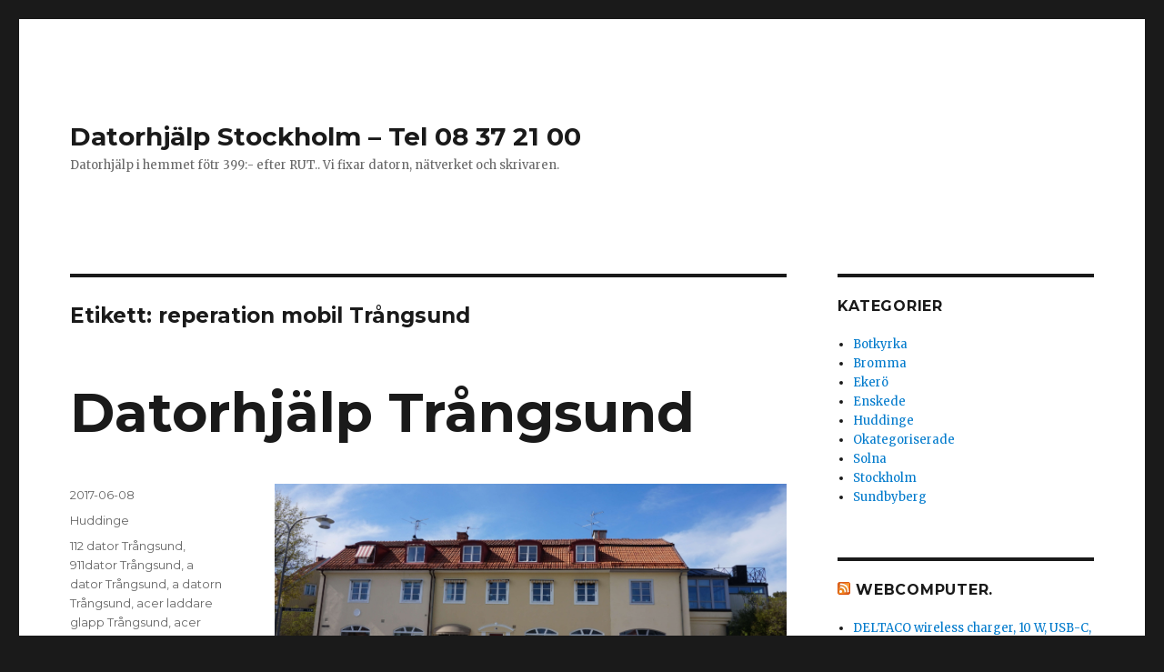

--- FILE ---
content_type: text/html; charset=UTF-8
request_url: https://xn--datorhjlp-stockholm-mwb.se/laga_dator/reperation-mobil-trangsund/
body_size: 14657
content:
<!DOCTYPE html>
<html lang="sv-SE" prefix="og: http://ogp.me/ns# fb: http://ogp.me/ns/fb#" class="no-js">
<head>
	<meta charset="UTF-8">
	<meta name="viewport" content="width=device-width, initial-scale=1">
	<link rel="profile" href="http://gmpg.org/xfn/11">
		<script>(function(html){html.className = html.className.replace(/\bno-js\b/,'js')})(document.documentElement);</script>
<title>reperation mobil Trångsund-arkiv - Datorhjälp Stockholm - Tel 08 37 21 00</title>
<meta name='robots' content='max-image-preview:large' />

<!-- This site is optimized with the Yoast SEO plugin v3.3.4 - https://yoast.com/wordpress/plugins/seo/ -->
<link rel="canonical" href="https://xn--datorhjlp-stockholm-mwb.se/laga_dator/reperation-mobil-trangsund/" />
<meta property="og:locale" content="sv_SE" />
<meta property="og:type" content="object" />
<meta property="og:title" content="reperation mobil Trångsund-arkiv - Datorhjälp Stockholm - Tel 08 37 21 00" />
<meta property="og:url" content="https://xn--datorhjlp-stockholm-mwb.se/laga_dator/reperation-mobil-trangsund/" />
<meta property="og:site_name" content="Datorhjälp Stockholm - Tel 08 37 21 00" />
<meta name="twitter:card" content="summary" />
<meta name="twitter:title" content="reperation mobil Trångsund-arkiv - Datorhjälp Stockholm - Tel 08 37 21 00" />
<!-- / Yoast SEO plugin. -->

<link rel='dns-prefetch' href='//fonts.googleapis.com' />
<link rel="alternate" type="application/rss+xml" title="Datorhjälp Stockholm - Tel 08 37 21 00 &raquo; Webbflöde" href="https://xn--datorhjlp-stockholm-mwb.se/feed/" />
<link rel="alternate" type="application/rss+xml" title="Datorhjälp Stockholm - Tel 08 37 21 00 &raquo; Kommentarsflöde" href="https://xn--datorhjlp-stockholm-mwb.se/comments/feed/" />
<link rel="alternate" type="application/rss+xml" title="Datorhjälp Stockholm - Tel 08 37 21 00 &raquo; etikettflöde för reperation mobil Trångsund" href="https://xn--datorhjlp-stockholm-mwb.se/laga_dator/reperation-mobil-trangsund/feed/" />
<style id='wp-img-auto-sizes-contain-inline-css' type='text/css'>
img:is([sizes=auto i],[sizes^="auto," i]){contain-intrinsic-size:3000px 1500px}
/*# sourceURL=wp-img-auto-sizes-contain-inline-css */
</style>
<style id='wp-emoji-styles-inline-css' type='text/css'>

	img.wp-smiley, img.emoji {
		display: inline !important;
		border: none !important;
		box-shadow: none !important;
		height: 1em !important;
		width: 1em !important;
		margin: 0 0.07em !important;
		vertical-align: -0.1em !important;
		background: none !important;
		padding: 0 !important;
	}
/*# sourceURL=wp-emoji-styles-inline-css */
</style>
<style id='wp-block-library-inline-css' type='text/css'>
:root{--wp-block-synced-color:#7a00df;--wp-block-synced-color--rgb:122,0,223;--wp-bound-block-color:var(--wp-block-synced-color);--wp-editor-canvas-background:#ddd;--wp-admin-theme-color:#007cba;--wp-admin-theme-color--rgb:0,124,186;--wp-admin-theme-color-darker-10:#006ba1;--wp-admin-theme-color-darker-10--rgb:0,107,160.5;--wp-admin-theme-color-darker-20:#005a87;--wp-admin-theme-color-darker-20--rgb:0,90,135;--wp-admin-border-width-focus:2px}@media (min-resolution:192dpi){:root{--wp-admin-border-width-focus:1.5px}}.wp-element-button{cursor:pointer}:root .has-very-light-gray-background-color{background-color:#eee}:root .has-very-dark-gray-background-color{background-color:#313131}:root .has-very-light-gray-color{color:#eee}:root .has-very-dark-gray-color{color:#313131}:root .has-vivid-green-cyan-to-vivid-cyan-blue-gradient-background{background:linear-gradient(135deg,#00d084,#0693e3)}:root .has-purple-crush-gradient-background{background:linear-gradient(135deg,#34e2e4,#4721fb 50%,#ab1dfe)}:root .has-hazy-dawn-gradient-background{background:linear-gradient(135deg,#faaca8,#dad0ec)}:root .has-subdued-olive-gradient-background{background:linear-gradient(135deg,#fafae1,#67a671)}:root .has-atomic-cream-gradient-background{background:linear-gradient(135deg,#fdd79a,#004a59)}:root .has-nightshade-gradient-background{background:linear-gradient(135deg,#330968,#31cdcf)}:root .has-midnight-gradient-background{background:linear-gradient(135deg,#020381,#2874fc)}:root{--wp--preset--font-size--normal:16px;--wp--preset--font-size--huge:42px}.has-regular-font-size{font-size:1em}.has-larger-font-size{font-size:2.625em}.has-normal-font-size{font-size:var(--wp--preset--font-size--normal)}.has-huge-font-size{font-size:var(--wp--preset--font-size--huge)}.has-text-align-center{text-align:center}.has-text-align-left{text-align:left}.has-text-align-right{text-align:right}.has-fit-text{white-space:nowrap!important}#end-resizable-editor-section{display:none}.aligncenter{clear:both}.items-justified-left{justify-content:flex-start}.items-justified-center{justify-content:center}.items-justified-right{justify-content:flex-end}.items-justified-space-between{justify-content:space-between}.screen-reader-text{border:0;clip-path:inset(50%);height:1px;margin:-1px;overflow:hidden;padding:0;position:absolute;width:1px;word-wrap:normal!important}.screen-reader-text:focus{background-color:#ddd;clip-path:none;color:#444;display:block;font-size:1em;height:auto;left:5px;line-height:normal;padding:15px 23px 14px;text-decoration:none;top:5px;width:auto;z-index:100000}html :where(.has-border-color){border-style:solid}html :where([style*=border-top-color]){border-top-style:solid}html :where([style*=border-right-color]){border-right-style:solid}html :where([style*=border-bottom-color]){border-bottom-style:solid}html :where([style*=border-left-color]){border-left-style:solid}html :where([style*=border-width]){border-style:solid}html :where([style*=border-top-width]){border-top-style:solid}html :where([style*=border-right-width]){border-right-style:solid}html :where([style*=border-bottom-width]){border-bottom-style:solid}html :where([style*=border-left-width]){border-left-style:solid}html :where(img[class*=wp-image-]){height:auto;max-width:100%}:where(figure){margin:0 0 1em}html :where(.is-position-sticky){--wp-admin--admin-bar--position-offset:var(--wp-admin--admin-bar--height,0px)}@media screen and (max-width:600px){html :where(.is-position-sticky){--wp-admin--admin-bar--position-offset:0px}}

/*# sourceURL=wp-block-library-inline-css */
</style><style id='global-styles-inline-css' type='text/css'>
:root{--wp--preset--aspect-ratio--square: 1;--wp--preset--aspect-ratio--4-3: 4/3;--wp--preset--aspect-ratio--3-4: 3/4;--wp--preset--aspect-ratio--3-2: 3/2;--wp--preset--aspect-ratio--2-3: 2/3;--wp--preset--aspect-ratio--16-9: 16/9;--wp--preset--aspect-ratio--9-16: 9/16;--wp--preset--color--black: #000000;--wp--preset--color--cyan-bluish-gray: #abb8c3;--wp--preset--color--white: #fff;--wp--preset--color--pale-pink: #f78da7;--wp--preset--color--vivid-red: #cf2e2e;--wp--preset--color--luminous-vivid-orange: #ff6900;--wp--preset--color--luminous-vivid-amber: #fcb900;--wp--preset--color--light-green-cyan: #7bdcb5;--wp--preset--color--vivid-green-cyan: #00d084;--wp--preset--color--pale-cyan-blue: #8ed1fc;--wp--preset--color--vivid-cyan-blue: #0693e3;--wp--preset--color--vivid-purple: #9b51e0;--wp--preset--color--dark-gray: #1a1a1a;--wp--preset--color--medium-gray: #686868;--wp--preset--color--light-gray: #e5e5e5;--wp--preset--color--blue-gray: #4d545c;--wp--preset--color--bright-blue: #007acc;--wp--preset--color--light-blue: #9adffd;--wp--preset--color--dark-brown: #402b30;--wp--preset--color--medium-brown: #774e24;--wp--preset--color--dark-red: #640c1f;--wp--preset--color--bright-red: #ff675f;--wp--preset--color--yellow: #ffef8e;--wp--preset--gradient--vivid-cyan-blue-to-vivid-purple: linear-gradient(135deg,rgb(6,147,227) 0%,rgb(155,81,224) 100%);--wp--preset--gradient--light-green-cyan-to-vivid-green-cyan: linear-gradient(135deg,rgb(122,220,180) 0%,rgb(0,208,130) 100%);--wp--preset--gradient--luminous-vivid-amber-to-luminous-vivid-orange: linear-gradient(135deg,rgb(252,185,0) 0%,rgb(255,105,0) 100%);--wp--preset--gradient--luminous-vivid-orange-to-vivid-red: linear-gradient(135deg,rgb(255,105,0) 0%,rgb(207,46,46) 100%);--wp--preset--gradient--very-light-gray-to-cyan-bluish-gray: linear-gradient(135deg,rgb(238,238,238) 0%,rgb(169,184,195) 100%);--wp--preset--gradient--cool-to-warm-spectrum: linear-gradient(135deg,rgb(74,234,220) 0%,rgb(151,120,209) 20%,rgb(207,42,186) 40%,rgb(238,44,130) 60%,rgb(251,105,98) 80%,rgb(254,248,76) 100%);--wp--preset--gradient--blush-light-purple: linear-gradient(135deg,rgb(255,206,236) 0%,rgb(152,150,240) 100%);--wp--preset--gradient--blush-bordeaux: linear-gradient(135deg,rgb(254,205,165) 0%,rgb(254,45,45) 50%,rgb(107,0,62) 100%);--wp--preset--gradient--luminous-dusk: linear-gradient(135deg,rgb(255,203,112) 0%,rgb(199,81,192) 50%,rgb(65,88,208) 100%);--wp--preset--gradient--pale-ocean: linear-gradient(135deg,rgb(255,245,203) 0%,rgb(182,227,212) 50%,rgb(51,167,181) 100%);--wp--preset--gradient--electric-grass: linear-gradient(135deg,rgb(202,248,128) 0%,rgb(113,206,126) 100%);--wp--preset--gradient--midnight: linear-gradient(135deg,rgb(2,3,129) 0%,rgb(40,116,252) 100%);--wp--preset--font-size--small: 13px;--wp--preset--font-size--medium: 20px;--wp--preset--font-size--large: 36px;--wp--preset--font-size--x-large: 42px;--wp--preset--spacing--20: 0.44rem;--wp--preset--spacing--30: 0.67rem;--wp--preset--spacing--40: 1rem;--wp--preset--spacing--50: 1.5rem;--wp--preset--spacing--60: 2.25rem;--wp--preset--spacing--70: 3.38rem;--wp--preset--spacing--80: 5.06rem;--wp--preset--shadow--natural: 6px 6px 9px rgba(0, 0, 0, 0.2);--wp--preset--shadow--deep: 12px 12px 50px rgba(0, 0, 0, 0.4);--wp--preset--shadow--sharp: 6px 6px 0px rgba(0, 0, 0, 0.2);--wp--preset--shadow--outlined: 6px 6px 0px -3px rgb(255, 255, 255), 6px 6px rgb(0, 0, 0);--wp--preset--shadow--crisp: 6px 6px 0px rgb(0, 0, 0);}:where(.is-layout-flex){gap: 0.5em;}:where(.is-layout-grid){gap: 0.5em;}body .is-layout-flex{display: flex;}.is-layout-flex{flex-wrap: wrap;align-items: center;}.is-layout-flex > :is(*, div){margin: 0;}body .is-layout-grid{display: grid;}.is-layout-grid > :is(*, div){margin: 0;}:where(.wp-block-columns.is-layout-flex){gap: 2em;}:where(.wp-block-columns.is-layout-grid){gap: 2em;}:where(.wp-block-post-template.is-layout-flex){gap: 1.25em;}:where(.wp-block-post-template.is-layout-grid){gap: 1.25em;}.has-black-color{color: var(--wp--preset--color--black) !important;}.has-cyan-bluish-gray-color{color: var(--wp--preset--color--cyan-bluish-gray) !important;}.has-white-color{color: var(--wp--preset--color--white) !important;}.has-pale-pink-color{color: var(--wp--preset--color--pale-pink) !important;}.has-vivid-red-color{color: var(--wp--preset--color--vivid-red) !important;}.has-luminous-vivid-orange-color{color: var(--wp--preset--color--luminous-vivid-orange) !important;}.has-luminous-vivid-amber-color{color: var(--wp--preset--color--luminous-vivid-amber) !important;}.has-light-green-cyan-color{color: var(--wp--preset--color--light-green-cyan) !important;}.has-vivid-green-cyan-color{color: var(--wp--preset--color--vivid-green-cyan) !important;}.has-pale-cyan-blue-color{color: var(--wp--preset--color--pale-cyan-blue) !important;}.has-vivid-cyan-blue-color{color: var(--wp--preset--color--vivid-cyan-blue) !important;}.has-vivid-purple-color{color: var(--wp--preset--color--vivid-purple) !important;}.has-black-background-color{background-color: var(--wp--preset--color--black) !important;}.has-cyan-bluish-gray-background-color{background-color: var(--wp--preset--color--cyan-bluish-gray) !important;}.has-white-background-color{background-color: var(--wp--preset--color--white) !important;}.has-pale-pink-background-color{background-color: var(--wp--preset--color--pale-pink) !important;}.has-vivid-red-background-color{background-color: var(--wp--preset--color--vivid-red) !important;}.has-luminous-vivid-orange-background-color{background-color: var(--wp--preset--color--luminous-vivid-orange) !important;}.has-luminous-vivid-amber-background-color{background-color: var(--wp--preset--color--luminous-vivid-amber) !important;}.has-light-green-cyan-background-color{background-color: var(--wp--preset--color--light-green-cyan) !important;}.has-vivid-green-cyan-background-color{background-color: var(--wp--preset--color--vivid-green-cyan) !important;}.has-pale-cyan-blue-background-color{background-color: var(--wp--preset--color--pale-cyan-blue) !important;}.has-vivid-cyan-blue-background-color{background-color: var(--wp--preset--color--vivid-cyan-blue) !important;}.has-vivid-purple-background-color{background-color: var(--wp--preset--color--vivid-purple) !important;}.has-black-border-color{border-color: var(--wp--preset--color--black) !important;}.has-cyan-bluish-gray-border-color{border-color: var(--wp--preset--color--cyan-bluish-gray) !important;}.has-white-border-color{border-color: var(--wp--preset--color--white) !important;}.has-pale-pink-border-color{border-color: var(--wp--preset--color--pale-pink) !important;}.has-vivid-red-border-color{border-color: var(--wp--preset--color--vivid-red) !important;}.has-luminous-vivid-orange-border-color{border-color: var(--wp--preset--color--luminous-vivid-orange) !important;}.has-luminous-vivid-amber-border-color{border-color: var(--wp--preset--color--luminous-vivid-amber) !important;}.has-light-green-cyan-border-color{border-color: var(--wp--preset--color--light-green-cyan) !important;}.has-vivid-green-cyan-border-color{border-color: var(--wp--preset--color--vivid-green-cyan) !important;}.has-pale-cyan-blue-border-color{border-color: var(--wp--preset--color--pale-cyan-blue) !important;}.has-vivid-cyan-blue-border-color{border-color: var(--wp--preset--color--vivid-cyan-blue) !important;}.has-vivid-purple-border-color{border-color: var(--wp--preset--color--vivid-purple) !important;}.has-vivid-cyan-blue-to-vivid-purple-gradient-background{background: var(--wp--preset--gradient--vivid-cyan-blue-to-vivid-purple) !important;}.has-light-green-cyan-to-vivid-green-cyan-gradient-background{background: var(--wp--preset--gradient--light-green-cyan-to-vivid-green-cyan) !important;}.has-luminous-vivid-amber-to-luminous-vivid-orange-gradient-background{background: var(--wp--preset--gradient--luminous-vivid-amber-to-luminous-vivid-orange) !important;}.has-luminous-vivid-orange-to-vivid-red-gradient-background{background: var(--wp--preset--gradient--luminous-vivid-orange-to-vivid-red) !important;}.has-very-light-gray-to-cyan-bluish-gray-gradient-background{background: var(--wp--preset--gradient--very-light-gray-to-cyan-bluish-gray) !important;}.has-cool-to-warm-spectrum-gradient-background{background: var(--wp--preset--gradient--cool-to-warm-spectrum) !important;}.has-blush-light-purple-gradient-background{background: var(--wp--preset--gradient--blush-light-purple) !important;}.has-blush-bordeaux-gradient-background{background: var(--wp--preset--gradient--blush-bordeaux) !important;}.has-luminous-dusk-gradient-background{background: var(--wp--preset--gradient--luminous-dusk) !important;}.has-pale-ocean-gradient-background{background: var(--wp--preset--gradient--pale-ocean) !important;}.has-electric-grass-gradient-background{background: var(--wp--preset--gradient--electric-grass) !important;}.has-midnight-gradient-background{background: var(--wp--preset--gradient--midnight) !important;}.has-small-font-size{font-size: var(--wp--preset--font-size--small) !important;}.has-medium-font-size{font-size: var(--wp--preset--font-size--medium) !important;}.has-large-font-size{font-size: var(--wp--preset--font-size--large) !important;}.has-x-large-font-size{font-size: var(--wp--preset--font-size--x-large) !important;}
/*# sourceURL=global-styles-inline-css */
</style>

<style id='classic-theme-styles-inline-css' type='text/css'>
/*! This file is auto-generated */
.wp-block-button__link{color:#fff;background-color:#32373c;border-radius:9999px;box-shadow:none;text-decoration:none;padding:calc(.667em + 2px) calc(1.333em + 2px);font-size:1.125em}.wp-block-file__button{background:#32373c;color:#fff;text-decoration:none}
/*# sourceURL=/wp-includes/css/classic-themes.min.css */
</style>
<link rel='stylesheet' id='twentysixteen-fonts-css' href='https://fonts.googleapis.com/css?family=Merriweather%3A400%2C700%2C900%2C400italic%2C700italic%2C900italic%7CMontserrat%3A400%2C700%7CInconsolata%3A400&#038;subset=latin%2Clatin-ext' type='text/css' media='all' />
<link rel='stylesheet' id='genericons-css' href='https://xn--datorhjlp-stockholm-mwb.se/wp-content/themes/twentysixteen/genericons/genericons.css?ver=3.4.1' type='text/css' media='all' />
<link rel='stylesheet' id='twentysixteen-style-css' href='https://xn--datorhjlp-stockholm-mwb.se/wp-content/themes/twentysixteen/style.css?ver=6.9' type='text/css' media='all' />
<link rel='stylesheet' id='twentysixteen-block-style-css' href='https://xn--datorhjlp-stockholm-mwb.se/wp-content/themes/twentysixteen/css/blocks.css?ver=20181018' type='text/css' media='all' />
<script type="text/javascript" src="https://xn--datorhjlp-stockholm-mwb.se/wp-includes/js/jquery/jquery.min.js?ver=3.7.1" id="jquery-core-js"></script>
<script type="text/javascript" src="https://xn--datorhjlp-stockholm-mwb.se/wp-includes/js/jquery/jquery-migrate.min.js?ver=3.4.1" id="jquery-migrate-js"></script>
<link rel="https://api.w.org/" href="https://xn--datorhjlp-stockholm-mwb.se/wp-json/" /><link rel="alternate" title="JSON" type="application/json" href="https://xn--datorhjlp-stockholm-mwb.se/wp-json/wp/v2/tags/8330" /><link rel="EditURI" type="application/rsd+xml" title="RSD" href="https://xn--datorhjlp-stockholm-mwb.se/xmlrpc.php?rsd" />
<meta name="generator" content="WordPress 6.9" />
</head>

<body class="archive tag tag-reperation-mobil-trangsund tag-8330 wp-embed-responsive wp-theme-twentysixteen hfeed">
<div id="page" class="site">
	<div class="site-inner">
		<a class="skip-link screen-reader-text" href="#content">Hoppa till innehåll</a>

		<header id="masthead" class="site-header" role="banner">
			<div class="site-header-main">
				<div class="site-branding">
					
											<p class="site-title"><a href="https://xn--datorhjlp-stockholm-mwb.se/" rel="home">Datorhjälp Stockholm &#8211; Tel 08 37 21 00</a></p>
											<p class="site-description">Datorhjälp i hemmet fötr 399:- efter RUT.. Vi fixar datorn, nätverket och skrivaren.</p>
									</div><!-- .site-branding -->

							</div><!-- .site-header-main -->

					</header><!-- .site-header -->

		<div id="content" class="site-content">

	<div id="primary" class="content-area">
		<main id="main" class="site-main" role="main">

		
			<header class="page-header">
				<h1 class="page-title">Etikett: <span>reperation mobil Trångsund</span></h1>			</header><!-- .page-header -->

			
<article id="post-313" class="post-313 post type-post status-publish format-standard hentry category-huddinge tag-112-dator-trangsund tag-911dator-trangsund tag-a-dator-trangsund tag-a-datorn-trangsund tag-acer-laddare-glapp-trangsund tag-acer-service-trangsund tag-apple-hjalp-trangsund tag-apple-mac-repair-trangsund tag-apple-service-trangsund tag-apple-support-trangsund tag-are-trangsund tag-asus-laddare-glapp-trangsund tag-asus-service-trangsund tag-backup-hjalp-trangsund tag-behandling-av-virus-trangsund tag-blaskarm-trangsund tag-butiken-trangsund tag-byta-gala tag-byta-laddahal-laptop-trangsund tag-byta-laddkontakt-acer-trangsund tag-byta-laddkontakt-asus-trangsund tag-byta-laddkontakt-dell-trangsund tag-byta-laddkontakt-hp-trangsund tag-byta-laddkontakt-ipad-trangsund tag-byta-laddkontakt-iphone-trangsund tag-byta-laddkontakt-msi-trangsund tag-byta-laddkontakt-trangsund tag-byta-samsung-laddkontakt-laptop-trangsund tag-byte-av-ac-kontakt-trangsund tag-byte-av-dc-kontakt-trangsund tag-byte-av-laddhal-trangsund tag-byte-av-laddkontakt-trangsund tag-computer-consultant-trangsund tag-computer-home-service-trangsund tag-computer-repair-services-trangsund tag-computer-repair-trangsund tag-computer-security-service-trangsund tag-computer-service-trangsund tag-computer-support-and-services-trangsund tag-data-butik-trangsund tag-data-hjalp-hornsgatan tag-data-hjalpen-trangsund tag-data-recovery-service-trangsund tag-data-recovery-trangsund tag-data-reparation-trangsund tag-data-support-trangsund tag-data-virus-soder tag-dataaterskapning-trangsund tag-dataaterstallning-trangsund tag-databutik-ringvagen tag-databutik-trangsund tag-datafi tag-datahjalp-for-seniorer-trangsund tag-datahjalp-hornsgatan tag-datahjalp-senior-trangsund tag-datahjalp-trangsund tag-datakille-trangsund tag-datakonsult-trangsund tag-dataraddning-trangsund tag-dataraddningsforetag-data-recovery-trangsund tag-datareparator-trangsund tag-dataservice-trangsund tag-datasupport-soder tag-datasupport-trangsund tag-datasupporten-trangsund tag-dataverkstad-trangsund tag-dator-112-trangsund tag-dator-911-trangsund tag-dator-data-backup-trangsund tag-dator-hjalp-soder tag-dator-hjalp-trangsund tag-dator-hjalpen-trangsund tag-dator-reparation-trangsund tag-dator90000-trangsund tag-datorassistans-trangsund tag-datoraukten-trangsund tag-datorbutik-ringvagen tag-datorbutik-trangsund tag-datorfi tag-datorhaveri-trangsund tag-datorhaverier-trangsund tag-datorhjalp-for-pensionarer-trangsund tag-datorhjalp-hemma-trangsund tag-datorhjalp-i-hemmet-trangsund tag-datorhjalp-soder tag-datorhjalp-trangsund tag-datorhjalpen-soder tag-datorhjalpen-trangsund tag-datorkillen-trangsund tag-datorkrangel-trangsund tag-datorkrasch-trangsund tag-datorn-hanger-sig-trangsund tag-datorn-starta-inte-trangsund tag-datorn-startar-inte-alls-trangsund tag-datorn-startar-inte-flaktarna-gar-trangsund tag-datorn-startar-inte-trangsund tag-datorn-startar-inte-windows-10-trangsund tag-datorn-startar-inte-windows-7-trangsund tag-datorn-startar-inte-windows-8-trangsund tag-datorproblem-trangsund tag-datorreparation tag-datorreparation-trangsund tag-datorreparationer-trangsund tag-datorservice-trangsund tag-datorsupport-trangsund tag-datortillbehor-trangsund tag-datorverkstad-trangsund tag-dell-service-trangsund tag-doctor-data-trangsund tag-doctor-dator-trangsund tag-doktor-data-trangsund tag-doktor-dator-trangsund tag-dr-data-trangsund tag-dr-dator-trangsund tag-dr-pc-trangsund tag-e-post-fungera-inte-trangsund tag-e-post-fungerar-ej-iphone-trangsund tag-epost-fungera-inte-trangsund tag-felsokning-trangsund tag-fi tag-formatering-trangsund tag-glapp-i-laddhallet-laptop-trangsund tag-glapp-laddkontakt-barbar-dator-trangsund tag-glapp-laddkontakt-trangsund tag-glappade-laddhalet-trangsund tag-glappade-laddkontakt-trangsund-glapp-laddkontakt-laptop-trangsund tag-gotgatan-datorhjalp tag-harddiskraddning-trangsund tag-hembesok-trangsund tag-hjalp-med-att-kopa-dator-trangsund tag-hjalp-trangsund tag-home-computer-service-trangsund tag-installation-och-konfiguration-av-programvara-trangsund tag-installera-internet-trangsund tag-installera-router-trangsund tag-internet-fungera-inte-trangsund tag-ipad-hjalp-trangsund tag-iphone-hjalp-trangsund tag-it-doctron-trangsund tag-it-doktorn-hornsgatan tag-it-doktorn-trangsund tag-it-hjalp-hemma-trangsund tag-it-hjalp-hornsgatan tag-it-hjalp-i-hemmet-trangsund tag-it-hjalp-trangsund tag-it-hjalpen-trangsund tag-it-konsult-trangsund tag-it-service-trangsund tag-it-support-soder tag-it-support-trangsund tag-it-tech-support-trangsund tag-it-trangsund tag-it-verkstad-trangsund tag-laga-dator-hornsgatan tag-laga-dator-ringvagen tag-laga-dator-soder tag-laga-dator-trangsund tag-laga-iphone-trangsund tag-laga-laddhal-trangsund tag-laga-laddkontakt-trangsund tag-laga-mobil-trangsund tag-laga-trasig-dator-trangsund tag-langsam-dator-trangsund tag-laptop-repair-trangsund tag-laptop-skarm-funkar-inte-trangsund tag-laptop-skarm-sonder-trangsund tag-lenovo-service-trangsund tag-linu tag-lu tag-mac-doktor-trangsund tag-mac-hjalp-soder tag-mac-hjalp-trangsund tag-macbook-datorsevice-trangsund tag-macdator-trangsund tag-machjalp-trangsund tag-macservice-trangsund tag-macsupport-trangsund tag-medborgarsplatsen-teknikhjalp tag-microsoft-windows-pc-repair-trangsund tag-mobildoctorn-trangsund tag-mobildoktorn-trangsund tag-mobilreparator-trangsund tag-mobilservice-trangsund tag-mobilverkstad-trangsund-reperara-mobil-trangsund tag-natverkstekniker-trangsund tag-obslosa-trangsund tag-ominstallation-trangsund tag-or-abc806-service-trangsund tag-outlook-e tag-packard-bell-service tag-packard-bell-service-trangsund tag-pc-aukten-trangsund tag-pc-butik-ringvagen tag-pc-data-service-trangsund tag-pc-doctor-trangsund tag-pc-doctorn-trangsund tag-pc-doktor-trangsund tag-pc-doktorn-hornsgatan tag-pc-doktorn-trangsund tag-pc-dr-trangsund tag-pc-hjalp-hornsgatan tag-pc-hjalp-trangsund tag-pc-reparation-trangsund tag-pc-service-trangsund tag-pc-support-stockholm tag-pc-support-trangsund tag-pcservice-trangsund tag-pcsupport-stockholm tag-press-adressbok-trangsund tag-probme-med-glappkontakt-for-laddare-trangsund tag-raderade-filer-trangsund tag-rensa-bort-virus-trangsund tag-rensa-dator-trangsund tag-reparation-av-dator-stockholm tag-reparation-av-trasigt-stromuttag-laptop-trangsund tag-reparera-dator-trangsund tag-reparera-laptop-trangsund tag-reperation-mobil-trangsund tag-ringvagen-datorservice tag-ringvagen-it-hjalp tag-seg-dator-trangsund tag-segdator-trangsund tag-skarmbyte-barbara-dator-trangsund tag-skarmbyte-laptop-trangsund tag-speldator-service-trangsund tag-store-trangsund tag-support-trangsund tag-ta-bort-polisviruset-soder tag-ta-bort-polisviruset-trangsund tag-ta-bort-virus-trangsund tag-teknikfi tag-teknikhjalpen-annedal-teknikhjalp-trangsund tag-thunderbird-adressbok-trangsund tag-trangsund tag-trasig-dator-stockholm tag-trasig-dc-kontakt-acer-trangsund tag-trasig-dc-kontakt-asus-trangsund tag-trasig-dc-kontakt-dell-trangsund tag-trasig-dc-kontakt-hp-trangsund tag-trasig-dc-laptop-trangsund tag-trasig-laddkontakt-asus-laptop-trangsund tag-trasig-laddkontakt-dell-laptop-trangsund tag-trasig-laddkontakt-laptop-trangsund tag-trasig-mobil-trangsund tag-trasigdator-trangsund tag-upgradera-datorn-trangsund tag-uppgradering-trangsund tag-virus-i-datorn-vad-gora tag-virus-rensning-trangsund tag-virushjalp-trangsund tag-virusrensning-mac tag-virusrensning-trangsund tag-virusskydd-trangsund tag-windows-blaskarm-trangsund tag-windows-starta-inte-trangsund tag-windows-reperation-trangsund tag-wordpress-hjalp-trangsund">
	<header class="entry-header">
		
		<h2 class="entry-title"><a href="https://xn--datorhjlp-stockholm-mwb.se/trangsund/" rel="bookmark"><h1>Datorhjälp Trångsund</h1></a></h2>	</header><!-- .entry-header -->

	
	
	<div class="entry-content">
		<h1><img fetchpriority="high" decoding="async" class="alignnone size-full wp-image-314" src="http://xn--datorhjlp-stockholm-mwb.se/wp-content/uploads/2017/06/datorhjalp-transung.jpg" alt="Datorhjälp Trångsund" width="4988" height="2008" /></h1>
<p><a href="https://datorhjalp.se/web/">Datorhjälp</a> servicebutik ligger på Orrspelsvägen 13, Bromma och har Telefon <a href="tel:+468372100">08 37 21 00</a></p>
<h1>Datorhjälp Trångsund</h1>
<p>Telefon <a href="tel:+468372100">08 37 21 00</a></p>
<p><strong>Hitta till Orrspelsvägen 13, Bromma från Trångsund </strong></p>
<p>Datorhjälp kan hjälpa dig med en mängd olika datorproblem, allt ifrån nätverket som inte fungera hemma i villan / lägenheten, E-post problem,virus infekterade datorer, reparera trasiga bärbara datorer till att ge goda råd hur man skall förvara sina digitala värden. Digitala värden kan vara bilder, dokument, e-post osv.</p>
<p>Orrspelsvägen 13, ligger precis intill Ålsten gård Spårsvägs hållplats och det tar ca 6 min med 12:an även kallad Trångsund Banan ifrån Trångsund till Ålsten gård.</p>
<p><img decoding="async" src="https://maps.googleapis.com/maps/api/staticmap?markers=Trångsund +stockholm&amp;zoom=14&amp;size=800x800&amp;maptype=roadmap&amp;style=feature:landscape%7Ccolor:0xebe9e0&amp;style=feature:water%7Ccolor:0xabbcd7&amp;style=feature:road.highway%7Celement:geometry%7Ccolor:0xc8c8c8&amp;style=element:labels.text.stroke%7Cvisibility:off&amp;style=feature:road.arterial%7Celement:geometry.fill%7Ccolor:0xc8c8c8&amp;style=feature:road.arterial%7Celement:geometry.stroke%7Cvisibility:off&amp;style=feature:poi.park%7Ccolor:0xffffff&amp;style=feature:poi%7Ccolor:0xffffff&amp;style=feature:road.local%7Celement:geometry.fill%7Cvisibility:off&amp;style=feature:road.local%7Celement:geometry.stroke%7Ccolor:0xc8c8c8&amp;style=feature:administrative.locality%7Celement:labels.text.stroke&amp;style=feature:poi.business%7Celement:labels.text.fill%7Ccolor:0x808080%7Cvisibility:on&amp;style=feature:poi.attraction%7Celement:labels.text%7Ccolor:0x808080&amp;style=feature:poi.attraction%7Celement:labels.icon%7Ccolor:0x808080&amp;style=feature:poi.business%7Celement:labels.icon%7Ccolor:0x808080&amp;style=feature:poi.school%7Celement:labels.text%7Ccolor:0x808080&amp;style=feature:poi.place_of_worship%7Ccolor:0x808080&amp;style=feature:poi.medical%7Celement:labels.text%7Ccolor:0x808080&amp;style=feature:poi.medical%7Celement:geometry.fill%7Ccolor:blue" alt="" /></p>
<p>Rödpunkt ovan visa Trångsund</p>
<p><img decoding="async" src="https://maps.googleapis.com/maps/api/staticmap?markers=Orrspelsvägen+13+stockholm&amp;zoom=11&amp;size=800x800&amp;maptype=roadmap&amp;style=feature:landscape%7Ccolor:0xebe9e0&amp;style=feature:water%7Ccolor:0xabbcd7&amp;style=feature:road.highway%7Celement:geometry%7Ccolor:0xc8c8c8&amp;style=element:labels.text.stroke%7Cvisibility:off&amp;style=feature:road.arterial%7Celement:geometry.fill%7Ccolor:0xc8c8c8&amp;style=feature:road.arterial%7Celement:geometry.stroke%7Cvisibility:off&amp;style=feature:poi.park%7Ccolor:0xffffff&amp;style=feature:poi%7Ccolor:0xffffff&amp;style=feature:road.local%7Celement:geometry.fill%7Cvisibility:off&amp;style=feature:road.local%7Celement:geometry.stroke%7Ccolor:0xc8c8c8&amp;style=feature:administrative.locality%7Celement:labels.text.stroke&amp;style=feature:poi.business%7Celement:labels.text.fill%7Ccolor:0x808080%7Cvisibility:on&amp;style=feature:poi.attraction%7Celement:labels.text%7Ccolor:0x808080&amp;style=feature:poi.attraction%7Celement:labels.icon%7Ccolor:0x808080&amp;style=feature:poi.business%7Celement:labels.icon%7Ccolor:0x808080&amp;style=feature:poi.school%7Celement:labels.text%7Ccolor:0x808080&amp;style=feature:poi.place_of_worship%7Ccolor:0x808080&amp;style=feature:poi.medical%7Celement:labels.text%7Ccolor:0x808080&amp;style=feature:poi.medical%7Celement:geometry.fill%7Ccolor:blue" alt="" /></p>
<p><img decoding="async" src="https://maps.googleapis.com/maps/api/staticmap?markers=Orrspelsv%C3%A4gen+13+stockholm&amp;zoom=15&amp;size=800x800&amp;maptype=roadmap&amp;style=feature:landscape%7Ccolor:0xebe9e0&amp;style=feature:water%7Ccolor:0xabbcd7&amp;style=feature:road.highway%7Celement:geometry%7Ccolor:0xc8c8c8&amp;style=element:labels.text.stroke%7Cvisibility:off&amp;style=feature:road.arterial%7Celement:geometry.fill%7Ccolor:0xc8c8c8&amp;style=feature:road.arterial%7Celement:geometry.stroke%7Cvisibility:off&amp;style=feature:poi.park%7Ccolor:0xffffff&amp;style=feature:poi%7Ccolor:0xffffff&amp;style=feature:road.local%7Celement:geometry.fill%7Cvisibility:off&amp;style=feature:road.local%7Celement:geometry.stroke%7Ccolor:0xc8c8c8&amp;style=feature:administrative.locality%7Celement:labels.text.stroke&amp;style=feature:poi.business%7Celement:labels.text.fill%7Ccolor:0x808080%7Cvisibility:on&amp;style=feature:poi.attraction%7Celement:labels.text%7Ccolor:0x808080&amp;style=feature:poi.attraction%7Celement:labels.icon%7Ccolor:0x808080&amp;style=feature:poi.business%7Celement:labels.icon%7Ccolor:0x808080&amp;style=feature:poi.school%7Celement:labels.text%7Ccolor:0x808080&amp;style=feature:poi.place_of_worship%7Ccolor:0x808080&amp;style=feature:poi.medical%7Celement:labels.text%7Ccolor:0x808080&amp;style=feature:poi.medical%7Celement:geometry.fill%7Ccolor:0xaaaaa0" alt="" /></p>
<p>Rödpukt är <a href="http://datorhjalp.se/karta/">Orrspelsvägen</a> 13, <a href="http://datorhjalp.se/karta/bromma/">Bromma</a></p>
<p>&nbsp;</p>
<h1>Datorhjälp Hemma</h1>
<p>Ifrån med 1 Augusti 2016 så kan du få 50% RUT Avdrag på <a href="https://datorhjalp.se/web/datorhjalp-hemma/">Datorhjälp Hemma tjänster. Att någon kommer hem till Er och fixa Wi-fi, koppla in skrivaren, visa hur Surfpalttan fungera eller få ingång Apple TV kostar bara ifrån 30</a></p>
	</div><!-- .entry-content -->

	<footer class="entry-footer">
		<span class="byline"><span class="author vcard"><img alt='' src='https://secure.gravatar.com/avatar/ee109d6756a12d2fdee7f1617810431a63683412fac70ada30ffc1f9c5531297?s=49&#038;d=mm&#038;r=g' srcset='https://secure.gravatar.com/avatar/ee109d6756a12d2fdee7f1617810431a63683412fac70ada30ffc1f9c5531297?s=98&#038;d=mm&#038;r=g 2x' class='avatar avatar-49 photo' height='49' width='49' decoding='async'/><span class="screen-reader-text">Författare </span> <a class="url fn n" href="https://xn--datorhjlp-stockholm-mwb.se/author/admin/">admin</a></span></span><span class="posted-on"><span class="screen-reader-text">Postat </span><a href="https://xn--datorhjlp-stockholm-mwb.se/trangsund/" rel="bookmark"><time class="entry-date published" datetime="2017-06-08T08:08:42+02:00">2017-06-08</time><time class="updated" datetime="2017-07-30T07:44:59+02:00">2017-07-30</time></a></span><span class="cat-links"><span class="screen-reader-text">Kategorier </span><a href="https://xn--datorhjlp-stockholm-mwb.se/category/huddinge/" rel="category tag">Huddinge</a></span><span class="tags-links"><span class="screen-reader-text">Taggar </span><a href="https://xn--datorhjlp-stockholm-mwb.se/laga_dator/112-dator-trangsund/" rel="tag">112 dator Trångsund</a>, <a href="https://xn--datorhjlp-stockholm-mwb.se/laga_dator/911dator-trangsund/" rel="tag">911dator Trångsund</a>, <a href="https://xn--datorhjlp-stockholm-mwb.se/laga_dator/a-dator-trangsund/" rel="tag">a dator Trångsund</a>, <a href="https://xn--datorhjlp-stockholm-mwb.se/laga_dator/a-datorn-trangsund/" rel="tag">a datorn Trångsund</a>, <a href="https://xn--datorhjlp-stockholm-mwb.se/laga_dator/acer-laddare-glapp-trangsund/" rel="tag">acer laddare glapp Trångsund</a>, <a href="https://xn--datorhjlp-stockholm-mwb.se/laga_dator/acer-service-trangsund/" rel="tag">acer service Trångsund</a>, <a href="https://xn--datorhjlp-stockholm-mwb.se/laga_dator/apple-hjalp-trangsund/" rel="tag">Apple hjälp Trångsund</a>, <a href="https://xn--datorhjlp-stockholm-mwb.se/laga_dator/apple-mac-repair-trangsund/" rel="tag">Apple Mac Repair Trångsund</a>, <a href="https://xn--datorhjlp-stockholm-mwb.se/laga_dator/apple-service-trangsund/" rel="tag">Apple Service Trångsund</a>, <a href="https://xn--datorhjlp-stockholm-mwb.se/laga_dator/apple-support-trangsund/" rel="tag">Apple support Trångsund</a>, <a href="https://xn--datorhjlp-stockholm-mwb.se/laga_dator/are-trangsund/" rel="tag">are Trångsund</a>, <a href="https://xn--datorhjlp-stockholm-mwb.se/laga_dator/asus-laddare-glapp-trangsund/" rel="tag">asus laddare glapp Trångsund</a>, <a href="https://xn--datorhjlp-stockholm-mwb.se/laga_dator/asus-service-trangsund/" rel="tag">asus service Trångsund</a>, <a href="https://xn--datorhjlp-stockholm-mwb.se/laga_dator/backup-hjalp-trangsund/" rel="tag">backup hjälp Trångsund</a>, <a href="https://xn--datorhjlp-stockholm-mwb.se/laga_dator/behandling-av-virus-trangsund/" rel="tag">behandling av virus Trångsund</a>, <a href="https://xn--datorhjlp-stockholm-mwb.se/laga_dator/blaskarm-trangsund/" rel="tag">blåskärm Trångsund</a>, <a href="https://xn--datorhjlp-stockholm-mwb.se/laga_dator/butiken-trangsund/" rel="tag">butiken Trångsund</a>, <a href="https://xn--datorhjlp-stockholm-mwb.se/laga_dator/byta-gala/" rel="tag">byta gala</a>, <a href="https://xn--datorhjlp-stockholm-mwb.se/laga_dator/byta-laddahal-laptop-trangsund/" rel="tag">byta laddahål laptop Trångsund</a>, <a href="https://xn--datorhjlp-stockholm-mwb.se/laga_dator/byta-laddkontakt-acer-trangsund/" rel="tag">Byta laddkontakt acer Trångsund</a>, <a href="https://xn--datorhjlp-stockholm-mwb.se/laga_dator/byta-laddkontakt-asus-trangsund/" rel="tag">Byta laddkontakt asus Trångsund</a>, <a href="https://xn--datorhjlp-stockholm-mwb.se/laga_dator/byta-laddkontakt-dell-trangsund/" rel="tag">Byta laddkontakt dell Trångsund</a>, <a href="https://xn--datorhjlp-stockholm-mwb.se/laga_dator/byta-laddkontakt-hp-trangsund/" rel="tag">Byta laddkontakt hp Trångsund</a>, <a href="https://xn--datorhjlp-stockholm-mwb.se/laga_dator/byta-laddkontakt-ipad-trangsund/" rel="tag">byta laddkontakt ipad Trångsund</a>, <a href="https://xn--datorhjlp-stockholm-mwb.se/laga_dator/byta-laddkontakt-iphone-trangsund/" rel="tag">byta laddkontakt iphone Trångsund</a>, <a href="https://xn--datorhjlp-stockholm-mwb.se/laga_dator/byta-laddkontakt-msi-trangsund/" rel="tag">Byta laddkontakt msi Trångsund</a>, <a href="https://xn--datorhjlp-stockholm-mwb.se/laga_dator/byta-laddkontakt-trangsund/" rel="tag">byta laddkontakt Trångsund</a>, <a href="https://xn--datorhjlp-stockholm-mwb.se/laga_dator/byta-samsung-laddkontakt-laptop-trangsund/" rel="tag">byta samsung laddkontakt laptop Trångsund</a>, <a href="https://xn--datorhjlp-stockholm-mwb.se/laga_dator/byte-av-ac-kontakt-trangsund/" rel="tag">byte av ac kontakt Trångsund</a>, <a href="https://xn--datorhjlp-stockholm-mwb.se/laga_dator/byte-av-dc-kontakt-trangsund/" rel="tag">byte av dc kontakt Trångsund</a>, <a href="https://xn--datorhjlp-stockholm-mwb.se/laga_dator/byte-av-laddhal-trangsund/" rel="tag">byte av laddhål Trångsund</a>, <a href="https://xn--datorhjlp-stockholm-mwb.se/laga_dator/byte-av-laddkontakt-trangsund/" rel="tag">byte av laddkontakt Trångsund</a>, <a href="https://xn--datorhjlp-stockholm-mwb.se/laga_dator/computer-consultant-trangsund/" rel="tag">Computer Consultant Trångsund</a>, <a href="https://xn--datorhjlp-stockholm-mwb.se/laga_dator/computer-home-service-trangsund/" rel="tag">Computer Home Service Trångsund</a>, <a href="https://xn--datorhjlp-stockholm-mwb.se/laga_dator/computer-repair-services-trangsund/" rel="tag">Computer Repair Services Trångsund</a>, <a href="https://xn--datorhjlp-stockholm-mwb.se/laga_dator/computer-repair-trangsund/" rel="tag">computer repair Trångsund</a>, <a href="https://xn--datorhjlp-stockholm-mwb.se/laga_dator/computer-security-service-trangsund/" rel="tag">Computer Security Service Trångsund</a>, <a href="https://xn--datorhjlp-stockholm-mwb.se/laga_dator/computer-service-trangsund/" rel="tag">Computer Service Trångsund</a>, <a href="https://xn--datorhjlp-stockholm-mwb.se/laga_dator/computer-support-and-services-trangsund/" rel="tag">Computer Support and Services Trångsund</a>, <a href="https://xn--datorhjlp-stockholm-mwb.se/laga_dator/data-butik-trangsund/" rel="tag">data butik Trångsund</a>, <a href="https://xn--datorhjlp-stockholm-mwb.se/laga_dator/data-hjalp-hornsgatan/" rel="tag">data hjälp hornsgatan</a>, <a href="https://xn--datorhjlp-stockholm-mwb.se/laga_dator/data-hjalpen-trangsund/" rel="tag">data hjälpen Trångsund</a>, <a href="https://xn--datorhjlp-stockholm-mwb.se/laga_dator/data-recovery-service-trangsund/" rel="tag">Data Recovery Service Trångsund</a>, <a href="https://xn--datorhjlp-stockholm-mwb.se/laga_dator/data-recovery-trangsund/" rel="tag">Data recovery Trångsund</a>, <a href="https://xn--datorhjlp-stockholm-mwb.se/laga_dator/data-reparation-trangsund/" rel="tag">Data reparation Trångsund</a>, <a href="https://xn--datorhjlp-stockholm-mwb.se/laga_dator/data-support-trangsund/" rel="tag">data support Trångsund</a>, <a href="https://xn--datorhjlp-stockholm-mwb.se/laga_dator/data-virus-soder/" rel="tag">data virus söder</a>, <a href="https://xn--datorhjlp-stockholm-mwb.se/laga_dator/dataaterskapning-trangsund/" rel="tag">dataåterskapning Trångsund</a>, <a href="https://xn--datorhjlp-stockholm-mwb.se/laga_dator/dataaterstallning-trangsund/" rel="tag">dataåterställning Trångsund</a>, <a href="https://xn--datorhjlp-stockholm-mwb.se/laga_dator/databutik-ringvagen/" rel="tag">databutik ringvägen</a>, <a href="https://xn--datorhjlp-stockholm-mwb.se/laga_dator/databutik-trangsund/" rel="tag">databutik Trångsund</a>, <a href="https://xn--datorhjlp-stockholm-mwb.se/laga_dator/datafi/" rel="tag">datafi</a>, <a href="https://xn--datorhjlp-stockholm-mwb.se/laga_dator/datahjalp-for-seniorer-trangsund/" rel="tag">datahjälp för seniorer Trångsund</a>, <a href="https://xn--datorhjlp-stockholm-mwb.se/laga_dator/datahjalp-hornsgatan/" rel="tag">datahjälp hornsgatan</a>, <a href="https://xn--datorhjlp-stockholm-mwb.se/laga_dator/datahjalp-senior-trangsund/" rel="tag">datahjälp senior Trångsund</a>, <a href="https://xn--datorhjlp-stockholm-mwb.se/laga_dator/datahjalp-trangsund/" rel="tag">datahjälp Trångsund</a>, <a href="https://xn--datorhjlp-stockholm-mwb.se/laga_dator/datakille-trangsund/" rel="tag">datakille Trångsund</a>, <a href="https://xn--datorhjlp-stockholm-mwb.se/laga_dator/datakonsult-trangsund/" rel="tag">Datakonsult Trångsund</a>, <a href="https://xn--datorhjlp-stockholm-mwb.se/laga_dator/dataraddning-trangsund/" rel="tag">dataräddning Trångsund</a>, <a href="https://xn--datorhjlp-stockholm-mwb.se/laga_dator/dataraddningsforetag-data-recovery-trangsund/" rel="tag">dataräddningsföretag data recovery Trångsund</a>, <a href="https://xn--datorhjlp-stockholm-mwb.se/laga_dator/datareparator-trangsund/" rel="tag">Datareparatör Trångsund</a>, <a href="https://xn--datorhjlp-stockholm-mwb.se/laga_dator/dataservice-trangsund/" rel="tag">dataservice Trångsund</a>, <a href="https://xn--datorhjlp-stockholm-mwb.se/laga_dator/datasupport-soder/" rel="tag">datasupport söder</a>, <a href="https://xn--datorhjlp-stockholm-mwb.se/laga_dator/datasupport-trangsund/" rel="tag">datasupport Trångsund</a>, <a href="https://xn--datorhjlp-stockholm-mwb.se/laga_dator/datasupporten-trangsund/" rel="tag">datasupporten Trångsund</a>, <a href="https://xn--datorhjlp-stockholm-mwb.se/laga_dator/dataverkstad-trangsund/" rel="tag">dataverkstad Trångsund</a>, <a href="https://xn--datorhjlp-stockholm-mwb.se/laga_dator/dator-112-trangsund/" rel="tag">dator 112 Trångsund</a>, <a href="https://xn--datorhjlp-stockholm-mwb.se/laga_dator/dator-911-trangsund/" rel="tag">Dator 911 Trångsund</a>, <a href="https://xn--datorhjlp-stockholm-mwb.se/laga_dator/dator-data-backup-trangsund/" rel="tag">dator data backup Trångsund</a>, <a href="https://xn--datorhjlp-stockholm-mwb.se/laga_dator/dator-hjalp-soder/" rel="tag">dator hjälp söder</a>, <a href="https://xn--datorhjlp-stockholm-mwb.se/laga_dator/dator-hjalp-trangsund/" rel="tag">dator hjälp Trångsund</a>, <a href="https://xn--datorhjlp-stockholm-mwb.se/laga_dator/dator-hjalpen-trangsund/" rel="tag">dator hjälpen Trångsund</a>, <a href="https://xn--datorhjlp-stockholm-mwb.se/laga_dator/dator-reparation-trangsund/" rel="tag">dator reparation Trångsund</a>, <a href="https://xn--datorhjlp-stockholm-mwb.se/laga_dator/dator90000-trangsund/" rel="tag">dator90000 Trångsund</a>, <a href="https://xn--datorhjlp-stockholm-mwb.se/laga_dator/datorassistans-trangsund/" rel="tag">datorassistans Trångsund</a>, <a href="https://xn--datorhjlp-stockholm-mwb.se/laga_dator/datoraukten-trangsund/" rel="tag">datoraukten Trångsund</a>, <a href="https://xn--datorhjlp-stockholm-mwb.se/laga_dator/datorbutik-ringvagen/" rel="tag">datorbutik ringvägen</a>, <a href="https://xn--datorhjlp-stockholm-mwb.se/laga_dator/datorbutik-trangsund/" rel="tag">datorbutik Trångsund</a>, <a href="https://xn--datorhjlp-stockholm-mwb.se/laga_dator/datorfi/" rel="tag">datorfi</a>, <a href="https://xn--datorhjlp-stockholm-mwb.se/laga_dator/datorhaveri-trangsund/" rel="tag">datorhaveri Trångsund</a>, <a href="https://xn--datorhjlp-stockholm-mwb.se/laga_dator/datorhaverier-trangsund/" rel="tag">datorhaverier Trångsund</a>, <a href="https://xn--datorhjlp-stockholm-mwb.se/laga_dator/datorhjalp-for-pensionarer-trangsund/" rel="tag">datorhjälp för pensionärer Trångsund</a>, <a href="https://xn--datorhjlp-stockholm-mwb.se/laga_dator/datorhjalp-hemma-trangsund/" rel="tag">datorhjälp hemma Trångsund</a>, <a href="https://xn--datorhjlp-stockholm-mwb.se/laga_dator/datorhjalp-i-hemmet-trangsund/" rel="tag">datorhjälp i hemmet Trångsund</a>, <a href="https://xn--datorhjlp-stockholm-mwb.se/laga_dator/datorhjalp-soder/" rel="tag">datorhjälp söder</a>, <a href="https://xn--datorhjlp-stockholm-mwb.se/laga_dator/datorhjalp-trangsund/" rel="tag">datorhjälp Trångsund</a>, <a href="https://xn--datorhjlp-stockholm-mwb.se/laga_dator/datorhjalpen-soder/" rel="tag">datorhjälpen söder</a>, <a href="https://xn--datorhjlp-stockholm-mwb.se/laga_dator/datorhjalpen-trangsund/" rel="tag">datorhjälpen Trångsund</a>, <a href="https://xn--datorhjlp-stockholm-mwb.se/laga_dator/datorkillen-trangsund/" rel="tag">datorkillen Trångsund</a>, <a href="https://xn--datorhjlp-stockholm-mwb.se/laga_dator/datorkrangel-trangsund/" rel="tag">datorkrångel Trångsund</a>, <a href="https://xn--datorhjlp-stockholm-mwb.se/laga_dator/datorkrasch-trangsund/" rel="tag">datorkrasch Trångsund</a>, <a href="https://xn--datorhjlp-stockholm-mwb.se/laga_dator/datorn-hanger-sig-trangsund/" rel="tag">datorn hänger sig Trångsund</a>, <a href="https://xn--datorhjlp-stockholm-mwb.se/laga_dator/datorn-starta-inte-trangsund/" rel="tag">datorn starta inte Trångsund</a>, <a href="https://xn--datorhjlp-stockholm-mwb.se/laga_dator/datorn-startar-inte-alls-trangsund/" rel="tag">datorn startar inte alls Trångsund</a>, <a href="https://xn--datorhjlp-stockholm-mwb.se/laga_dator/datorn-startar-inte-flaktarna-gar-trangsund/" rel="tag">datorn startar inte fläktarna går Trångsund</a>, <a href="https://xn--datorhjlp-stockholm-mwb.se/laga_dator/datorn-startar-inte-trangsund/" rel="tag">datorn startar inte Trångsund</a>, <a href="https://xn--datorhjlp-stockholm-mwb.se/laga_dator/datorn-startar-inte-windows-10-trangsund/" rel="tag">datorn startar inte windows 10 Trångsund</a>, <a href="https://xn--datorhjlp-stockholm-mwb.se/laga_dator/datorn-startar-inte-windows-7-trangsund/" rel="tag">datorn startar inte windows 7 Trångsund</a>, <a href="https://xn--datorhjlp-stockholm-mwb.se/laga_dator/datorn-startar-inte-windows-8-trangsund/" rel="tag">datorn startar inte windows 8 Trångsund</a>, <a href="https://xn--datorhjlp-stockholm-mwb.se/laga_dator/datorproblem-trangsund/" rel="tag">datorproblem Trångsund</a>, <a href="https://xn--datorhjlp-stockholm-mwb.se/laga_dator/datorreparation/" rel="tag">datorreparation</a>, <a href="https://xn--datorhjlp-stockholm-mwb.se/laga_dator/datorreparation-trangsund/" rel="tag">datorreparation Trångsund</a>, <a href="https://xn--datorhjlp-stockholm-mwb.se/laga_dator/datorreparationer-trangsund/" rel="tag">datorreparationer Trångsund</a>, <a href="https://xn--datorhjlp-stockholm-mwb.se/laga_dator/datorservice-trangsund/" rel="tag">datorservice Trångsund</a>, <a href="https://xn--datorhjlp-stockholm-mwb.se/laga_dator/datorsupport-trangsund/" rel="tag">datorsupport Trångsund</a>, <a href="https://xn--datorhjlp-stockholm-mwb.se/laga_dator/datortillbehor-trangsund/" rel="tag">datortillbehör Trångsund</a>, <a href="https://xn--datorhjlp-stockholm-mwb.se/laga_dator/datorverkstad-trangsund/" rel="tag">datorverkstad Trångsund</a>, <a href="https://xn--datorhjlp-stockholm-mwb.se/laga_dator/dell-service-trangsund/" rel="tag">dell service Trångsund</a>, <a href="https://xn--datorhjlp-stockholm-mwb.se/laga_dator/doctor-data-trangsund/" rel="tag">Doctor data Trångsund</a>, <a href="https://xn--datorhjlp-stockholm-mwb.se/laga_dator/doctor-dator-trangsund/" rel="tag">Doctor dator Trångsund</a>, <a href="https://xn--datorhjlp-stockholm-mwb.se/laga_dator/doktor-data-trangsund/" rel="tag">Doktor data Trångsund</a>, <a href="https://xn--datorhjlp-stockholm-mwb.se/laga_dator/doktor-dator-trangsund/" rel="tag">Doktor dator Trångsund</a>, <a href="https://xn--datorhjlp-stockholm-mwb.se/laga_dator/dr-data-trangsund/" rel="tag">Dr Data Trångsund</a>, <a href="https://xn--datorhjlp-stockholm-mwb.se/laga_dator/dr-dator-trangsund/" rel="tag">Dr Dator Trångsund</a>, <a href="https://xn--datorhjlp-stockholm-mwb.se/laga_dator/dr-pc-trangsund/" rel="tag">Dr PC Trångsund</a>, <a href="https://xn--datorhjlp-stockholm-mwb.se/laga_dator/e-post-fungera-inte-trangsund/" rel="tag">e-post fungera inte Trångsund</a>, <a href="https://xn--datorhjlp-stockholm-mwb.se/laga_dator/e-post-fungerar-ej-iphone-trangsund/" rel="tag">e-post fungerar ej iphone Trångsund</a>, <a href="https://xn--datorhjlp-stockholm-mwb.se/laga_dator/epost-fungera-inte-trangsund/" rel="tag">epost fungera inte Trångsund</a>, <a href="https://xn--datorhjlp-stockholm-mwb.se/laga_dator/felsokning-trangsund/" rel="tag">Felsökning Trångsund</a>, <a href="https://xn--datorhjlp-stockholm-mwb.se/laga_dator/fi/" rel="tag">fi</a>, <a href="https://xn--datorhjlp-stockholm-mwb.se/laga_dator/formatering-trangsund/" rel="tag">formatering Trångsund</a>, <a href="https://xn--datorhjlp-stockholm-mwb.se/laga_dator/glapp-i-laddhallet-laptop-trangsund/" rel="tag">glapp i laddhållet laptop Trångsund</a>, <a href="https://xn--datorhjlp-stockholm-mwb.se/laga_dator/glapp-laddkontakt-barbar-dator-trangsund/" rel="tag">glapp laddkontakt bärbar dator Trångsund</a>, <a href="https://xn--datorhjlp-stockholm-mwb.se/laga_dator/glapp-laddkontakt-trangsund/" rel="tag">glapp laddkontakt Trångsund</a>, <a href="https://xn--datorhjlp-stockholm-mwb.se/laga_dator/glappade-laddhalet-trangsund/" rel="tag">glappade laddhålet Trångsund</a>, <a href="https://xn--datorhjlp-stockholm-mwb.se/laga_dator/glappade-laddkontakt-trangsund-glapp-laddkontakt-laptop-trangsund/" rel="tag">glappade laddkontakt Trångsund glapp laddkontakt laptop Trångsund</a>, <a href="https://xn--datorhjlp-stockholm-mwb.se/laga_dator/gotgatan-datorhjalp/" rel="tag">götgatan datorhjälp</a>, <a href="https://xn--datorhjlp-stockholm-mwb.se/laga_dator/harddiskraddning-trangsund/" rel="tag">hårddiskräddning Trångsund</a>, <a href="https://xn--datorhjlp-stockholm-mwb.se/laga_dator/hembesok-trangsund/" rel="tag">hembesök Trångsund</a>, <a href="https://xn--datorhjlp-stockholm-mwb.se/laga_dator/hjalp-med-att-kopa-dator-trangsund/" rel="tag">hjälp med att köpa dator Trångsund</a>, <a href="https://xn--datorhjlp-stockholm-mwb.se/laga_dator/hjalp-trangsund/" rel="tag">hjälp Trångsund</a>, <a href="https://xn--datorhjlp-stockholm-mwb.se/laga_dator/home-computer-service-trangsund/" rel="tag">Home Computer Service Trångsund</a>, <a href="https://xn--datorhjlp-stockholm-mwb.se/laga_dator/installation-och-konfiguration-av-programvara-trangsund/" rel="tag">installation och konfiguration av programvara Trångsund</a>, <a href="https://xn--datorhjlp-stockholm-mwb.se/laga_dator/installera-internet-trangsund/" rel="tag">Installera Internet Trångsund</a>, <a href="https://xn--datorhjlp-stockholm-mwb.se/laga_dator/installera-router-trangsund/" rel="tag">Installera Router Trångsund</a>, <a href="https://xn--datorhjlp-stockholm-mwb.se/laga_dator/internet-fungera-inte-trangsund/" rel="tag">internet fungera inte Trångsund</a>, <a href="https://xn--datorhjlp-stockholm-mwb.se/laga_dator/ipad-hjalp-trangsund/" rel="tag">ipad hjälp Trångsund</a>, <a href="https://xn--datorhjlp-stockholm-mwb.se/laga_dator/iphone-hjalp-trangsund/" rel="tag">iphone hjälp Trångsund</a>, <a href="https://xn--datorhjlp-stockholm-mwb.se/laga_dator/it-doctron-trangsund/" rel="tag">it doctron Trångsund</a>, <a href="https://xn--datorhjlp-stockholm-mwb.se/laga_dator/it-doktorn-hornsgatan/" rel="tag">it doktorn hornsgatan</a>, <a href="https://xn--datorhjlp-stockholm-mwb.se/laga_dator/it-doktorn-trangsund/" rel="tag">it doktorn Trångsund</a>, <a href="https://xn--datorhjlp-stockholm-mwb.se/laga_dator/it-hjalp-hemma-trangsund/" rel="tag">it hjälp hemma Trångsund</a>, <a href="https://xn--datorhjlp-stockholm-mwb.se/laga_dator/it-hjalp-hornsgatan/" rel="tag">it hjälp hornsgatan</a>, <a href="https://xn--datorhjlp-stockholm-mwb.se/laga_dator/it-hjalp-i-hemmet-trangsund/" rel="tag">it hjälp i hemmet Trångsund</a>, <a href="https://xn--datorhjlp-stockholm-mwb.se/laga_dator/it-hjalp-trangsund/" rel="tag">it hjälp Trångsund</a>, <a href="https://xn--datorhjlp-stockholm-mwb.se/laga_dator/it-hjalpen-trangsund/" rel="tag">it hjälpen Trångsund</a>, <a href="https://xn--datorhjlp-stockholm-mwb.se/laga_dator/it-konsult-trangsund/" rel="tag">it konsult Trångsund</a>, <a href="https://xn--datorhjlp-stockholm-mwb.se/laga_dator/it-service-trangsund/" rel="tag">it service Trångsund</a>, <a href="https://xn--datorhjlp-stockholm-mwb.se/laga_dator/it-support-soder/" rel="tag">it support söder</a>, <a href="https://xn--datorhjlp-stockholm-mwb.se/laga_dator/it-support-trangsund/" rel="tag">it support Trångsund</a>, <a href="https://xn--datorhjlp-stockholm-mwb.se/laga_dator/it-tech-support-trangsund/" rel="tag">IT Tech Support Trångsund</a>, <a href="https://xn--datorhjlp-stockholm-mwb.se/laga_dator/it-trangsund/" rel="tag">it Trångsund</a>, <a href="https://xn--datorhjlp-stockholm-mwb.se/laga_dator/it-verkstad-trangsund/" rel="tag">it verkstad Trångsund</a>, <a href="https://xn--datorhjlp-stockholm-mwb.se/laga_dator/laga-dator-hornsgatan/" rel="tag">laga dator hornsgatan</a>, <a href="https://xn--datorhjlp-stockholm-mwb.se/laga_dator/laga-dator-ringvagen/" rel="tag">laga dator ringvägen</a>, <a href="https://xn--datorhjlp-stockholm-mwb.se/laga_dator/laga-dator-soder/" rel="tag">laga dator söder</a>, <a href="https://xn--datorhjlp-stockholm-mwb.se/laga_dator/laga-dator-trangsund/" rel="tag">laga dator Trångsund</a>, <a href="https://xn--datorhjlp-stockholm-mwb.se/laga_dator/laga-iphone-trangsund/" rel="tag">laga iphone Trångsund</a>, <a href="https://xn--datorhjlp-stockholm-mwb.se/laga_dator/laga-laddhal-trangsund/" rel="tag">laga laddhål Trångsund</a>, <a href="https://xn--datorhjlp-stockholm-mwb.se/laga_dator/laga-laddkontakt-trangsund/" rel="tag">laga laddkontakt Trångsund</a>, <a href="https://xn--datorhjlp-stockholm-mwb.se/laga_dator/laga-mobil-trangsund/" rel="tag">laga mobil Trångsund</a>, <a href="https://xn--datorhjlp-stockholm-mwb.se/laga_dator/laga-trasig-dator-trangsund/" rel="tag">Laga trasig dator Trångsund</a>, <a href="https://xn--datorhjlp-stockholm-mwb.se/laga_dator/langsam-dator-trangsund/" rel="tag">långsam dator Trångsund</a>, <a href="https://xn--datorhjlp-stockholm-mwb.se/laga_dator/laptop-repair-trangsund/" rel="tag">laptop repair Trångsund</a>, <a href="https://xn--datorhjlp-stockholm-mwb.se/laga_dator/laptop-skarm-funkar-inte-trangsund/" rel="tag">laptop skärm funkar inte Trångsund</a>, <a href="https://xn--datorhjlp-stockholm-mwb.se/laga_dator/laptop-skarm-sonder-trangsund/" rel="tag">laptop skärm sönder Trångsund</a>, <a href="https://xn--datorhjlp-stockholm-mwb.se/laga_dator/lenovo-service-trangsund/" rel="tag">Lenovo Service Trångsund</a>, <a href="https://xn--datorhjlp-stockholm-mwb.se/laga_dator/linu/" rel="tag">Linu</a>, <a href="https://xn--datorhjlp-stockholm-mwb.se/laga_dator/lu/" rel="tag">Lu</a>, <a href="https://xn--datorhjlp-stockholm-mwb.se/laga_dator/mac-doktor-trangsund/" rel="tag">Mac Doktor Trångsund</a>, <a href="https://xn--datorhjlp-stockholm-mwb.se/laga_dator/mac-hjalp-soder/" rel="tag">mac hjälp söder</a>, <a href="https://xn--datorhjlp-stockholm-mwb.se/laga_dator/mac-hjalp-trangsund/" rel="tag">mac hjälp Trångsund</a>, <a href="https://xn--datorhjlp-stockholm-mwb.se/laga_dator/macbook-datorsevice-trangsund/" rel="tag">Macbook datorsevice Trångsund</a>, <a href="https://xn--datorhjlp-stockholm-mwb.se/laga_dator/macdator-trangsund/" rel="tag">Macdator Trångsund</a>, <a href="https://xn--datorhjlp-stockholm-mwb.se/laga_dator/machjalp-trangsund/" rel="tag">machjälp Trångsund</a>, <a href="https://xn--datorhjlp-stockholm-mwb.se/laga_dator/macservice-trangsund/" rel="tag">macservice Trångsund</a>, <a href="https://xn--datorhjlp-stockholm-mwb.se/laga_dator/macsupport-trangsund/" rel="tag">macsupport Trångsund</a>, <a href="https://xn--datorhjlp-stockholm-mwb.se/laga_dator/medborgarsplatsen-teknikhjalp/" rel="tag">Medborgarsplatsen teknikhjälp</a>, <a href="https://xn--datorhjlp-stockholm-mwb.se/laga_dator/microsoft-windows-pc-repair-trangsund/" rel="tag">Microsoft Windows PC Repair Trångsund</a>, <a href="https://xn--datorhjlp-stockholm-mwb.se/laga_dator/mobildoctorn-trangsund/" rel="tag">mobildoctorn Trångsund</a>, <a href="https://xn--datorhjlp-stockholm-mwb.se/laga_dator/mobildoktorn-trangsund/" rel="tag">mobildoktorn Trångsund</a>, <a href="https://xn--datorhjlp-stockholm-mwb.se/laga_dator/mobilreparator-trangsund/" rel="tag">Mobilreparatör Trångsund</a>, <a href="https://xn--datorhjlp-stockholm-mwb.se/laga_dator/mobilservice-trangsund/" rel="tag">mobilservice Trångsund</a>, <a href="https://xn--datorhjlp-stockholm-mwb.se/laga_dator/mobilverkstad-trangsund-reperara-mobil-trangsund/" rel="tag">mobilverkstad Trångsund reperara mobil Trångsund</a>, <a href="https://xn--datorhjlp-stockholm-mwb.se/laga_dator/natverkstekniker-trangsund/" rel="tag">nätverkstekniker Trångsund</a>, <a href="https://xn--datorhjlp-stockholm-mwb.se/laga_dator/obslosa-trangsund/" rel="tag">obslösa Trångsund</a>, <a href="https://xn--datorhjlp-stockholm-mwb.se/laga_dator/ominstallation-trangsund/" rel="tag">ominstallation Trångsund</a>, <a href="https://xn--datorhjlp-stockholm-mwb.se/laga_dator/or-abc806-service-trangsund/" rel="tag">or ABC806 service Trångsund</a>, <a href="https://xn--datorhjlp-stockholm-mwb.se/laga_dator/outlook-e/" rel="tag">outlook e</a>, <a href="https://xn--datorhjlp-stockholm-mwb.se/laga_dator/packard-bell-service/" rel="tag">packard bell service</a>, <a href="https://xn--datorhjlp-stockholm-mwb.se/laga_dator/packard-bell-service-trangsund/" rel="tag">packard bell service Trångsund</a>, <a href="https://xn--datorhjlp-stockholm-mwb.se/laga_dator/pc-aukten-trangsund/" rel="tag">pc aukten Trångsund</a>, <a href="https://xn--datorhjlp-stockholm-mwb.se/laga_dator/pc-butik-ringvagen/" rel="tag">pc butik ringvägen</a>, <a href="https://xn--datorhjlp-stockholm-mwb.se/laga_dator/pc-data-service-trangsund/" rel="tag">pc data service Trångsund</a>, <a href="https://xn--datorhjlp-stockholm-mwb.se/laga_dator/pc-doctor-trangsund/" rel="tag">PC Doctor Trångsund</a>, <a href="https://xn--datorhjlp-stockholm-mwb.se/laga_dator/pc-doctorn-trangsund/" rel="tag">pc doctorn Trångsund</a>, <a href="https://xn--datorhjlp-stockholm-mwb.se/laga_dator/pc-doktor-trangsund/" rel="tag">Pc Doktor Trångsund</a>, <a href="https://xn--datorhjlp-stockholm-mwb.se/laga_dator/pc-doktorn-hornsgatan/" rel="tag">pc doktorn hornsgatan</a>, <a href="https://xn--datorhjlp-stockholm-mwb.se/laga_dator/pc-doktorn-trangsund/" rel="tag">pc doktorn Trångsund</a>, <a href="https://xn--datorhjlp-stockholm-mwb.se/laga_dator/pc-dr-trangsund/" rel="tag">PC Dr Trångsund</a>, <a href="https://xn--datorhjlp-stockholm-mwb.se/laga_dator/pc-hjalp-hornsgatan/" rel="tag">pc hjälp hornsgatan</a>, <a href="https://xn--datorhjlp-stockholm-mwb.se/laga_dator/pc-hjalp-trangsund/" rel="tag">pc hjälp Trångsund</a>, <a href="https://xn--datorhjlp-stockholm-mwb.se/laga_dator/pc-reparation-trangsund/" rel="tag">pc reparation Trångsund</a>, <a href="https://xn--datorhjlp-stockholm-mwb.se/laga_dator/pc-service-trangsund/" rel="tag">pc service Trångsund</a>, <a href="https://xn--datorhjlp-stockholm-mwb.se/laga_dator/pc-support-stockholm/" rel="tag">pc support stockholm</a>, <a href="https://xn--datorhjlp-stockholm-mwb.se/laga_dator/pc-support-trangsund/" rel="tag">pc support Trångsund</a>, <a href="https://xn--datorhjlp-stockholm-mwb.se/laga_dator/pcservice-trangsund/" rel="tag">pcservice Trångsund</a>, <a href="https://xn--datorhjlp-stockholm-mwb.se/laga_dator/pcsupport-stockholm/" rel="tag">pcsupport stockholm</a>, <a href="https://xn--datorhjlp-stockholm-mwb.se/laga_dator/press-adressbok-trangsund/" rel="tag">press adressbok Trångsund</a>, <a href="https://xn--datorhjlp-stockholm-mwb.se/laga_dator/probme-med-glappkontakt-for-laddare-trangsund/" rel="tag">Probme med glappkontakt för laddare Trångsund</a>, <a href="https://xn--datorhjlp-stockholm-mwb.se/laga_dator/raderade-filer-trangsund/" rel="tag">raderade filer Trångsund</a>, <a href="https://xn--datorhjlp-stockholm-mwb.se/laga_dator/rensa-bort-virus-trangsund/" rel="tag">rensa bort virus Trångsund</a>, <a href="https://xn--datorhjlp-stockholm-mwb.se/laga_dator/rensa-dator-trangsund/" rel="tag">rensa dator Trångsund</a>, <a href="https://xn--datorhjlp-stockholm-mwb.se/laga_dator/reparation-av-dator-stockholm/" rel="tag">reparation av dator stockholm</a>, <a href="https://xn--datorhjlp-stockholm-mwb.se/laga_dator/reparation-av-trasigt-stromuttag-laptop-trangsund/" rel="tag">Reparation av trasigt strömuttag laptop Trångsund</a>, <a href="https://xn--datorhjlp-stockholm-mwb.se/laga_dator/reparera-dator-trangsund/" rel="tag">reparera dator Trångsund</a>, <a href="https://xn--datorhjlp-stockholm-mwb.se/laga_dator/reparera-laptop-trangsund/" rel="tag">Reparera laptop Trångsund</a>, <a href="https://xn--datorhjlp-stockholm-mwb.se/laga_dator/reperation-mobil-trangsund/" rel="tag">reperation mobil Trångsund</a>, <a href="https://xn--datorhjlp-stockholm-mwb.se/laga_dator/ringvagen-datorservice/" rel="tag">ringvägen datorservice</a>, <a href="https://xn--datorhjlp-stockholm-mwb.se/laga_dator/ringvagen-it-hjalp/" rel="tag">ringvägen it hjälp</a>, <a href="https://xn--datorhjlp-stockholm-mwb.se/laga_dator/seg-dator-trangsund/" rel="tag">seg dator Trångsund</a>, <a href="https://xn--datorhjlp-stockholm-mwb.se/laga_dator/segdator-trangsund/" rel="tag">segdator Trångsund</a>, <a href="https://xn--datorhjlp-stockholm-mwb.se/laga_dator/skarmbyte-barbara-dator-trangsund/" rel="tag">skärmbyte bärbara dator Trångsund</a>, <a href="https://xn--datorhjlp-stockholm-mwb.se/laga_dator/skarmbyte-laptop-trangsund/" rel="tag">skärmbyte laptop Trångsund</a>, <a href="https://xn--datorhjlp-stockholm-mwb.se/laga_dator/speldator-service-trangsund/" rel="tag">speldator service Trångsund</a>, <a href="https://xn--datorhjlp-stockholm-mwb.se/laga_dator/store-trangsund/" rel="tag">Store Trångsund</a>, <a href="https://xn--datorhjlp-stockholm-mwb.se/laga_dator/support-trangsund/" rel="tag">support Trångsund</a>, <a href="https://xn--datorhjlp-stockholm-mwb.se/laga_dator/ta-bort-polisviruset-soder/" rel="tag">ta bort polisviruset söder</a>, <a href="https://xn--datorhjlp-stockholm-mwb.se/laga_dator/ta-bort-polisviruset-trangsund/" rel="tag">ta bort polisviruset Trångsund</a>, <a href="https://xn--datorhjlp-stockholm-mwb.se/laga_dator/ta-bort-virus-trangsund/" rel="tag">ta bort virus Trångsund</a>, <a href="https://xn--datorhjlp-stockholm-mwb.se/laga_dator/teknikfi/" rel="tag">teknikfi</a>, <a href="https://xn--datorhjlp-stockholm-mwb.se/laga_dator/teknikhjalpen-annedal-teknikhjalp-trangsund/" rel="tag">teknikhjälpen Annedal teknikhjälp Trångsund</a>, <a href="https://xn--datorhjlp-stockholm-mwb.se/laga_dator/thunderbird-adressbok-trangsund/" rel="tag">thunderbird adressbok Trångsund</a>, <a href="https://xn--datorhjlp-stockholm-mwb.se/laga_dator/trangsund/" rel="tag">Trångsund</a>, <a href="https://xn--datorhjlp-stockholm-mwb.se/laga_dator/trasig-dator-stockholm/" rel="tag">trasig dator stockholm</a>, <a href="https://xn--datorhjlp-stockholm-mwb.se/laga_dator/trasig-dc-kontakt-acer-trangsund/" rel="tag">trasig dc kontakt acer Trångsund</a>, <a href="https://xn--datorhjlp-stockholm-mwb.se/laga_dator/trasig-dc-kontakt-asus-trangsund/" rel="tag">trasig dc kontakt asus Trångsund</a>, <a href="https://xn--datorhjlp-stockholm-mwb.se/laga_dator/trasig-dc-kontakt-dell-trangsund/" rel="tag">trasig dc kontakt dell Trångsund</a>, <a href="https://xn--datorhjlp-stockholm-mwb.se/laga_dator/trasig-dc-kontakt-hp-trangsund/" rel="tag">trasig dc kontakt hp Trångsund</a>, <a href="https://xn--datorhjlp-stockholm-mwb.se/laga_dator/trasig-dc-laptop-trangsund/" rel="tag">trasig Dc laptop Trångsund</a>, <a href="https://xn--datorhjlp-stockholm-mwb.se/laga_dator/trasig-laddkontakt-asus-laptop-trangsund/" rel="tag">trasig laddkontakt asus laptop Trångsund</a>, <a href="https://xn--datorhjlp-stockholm-mwb.se/laga_dator/trasig-laddkontakt-dell-laptop-trangsund/" rel="tag">trasig laddkontakt dell laptop Trångsund</a>, <a href="https://xn--datorhjlp-stockholm-mwb.se/laga_dator/trasig-laddkontakt-laptop-trangsund/" rel="tag">trasig laddkontakt laptop Trångsund</a>, <a href="https://xn--datorhjlp-stockholm-mwb.se/laga_dator/trasig-mobil-trangsund/" rel="tag">trasig mobil Trångsund</a>, <a href="https://xn--datorhjlp-stockholm-mwb.se/laga_dator/trasigdator-trangsund/" rel="tag">trasigdator Trångsund</a>, <a href="https://xn--datorhjlp-stockholm-mwb.se/laga_dator/upgradera-datorn-trangsund/" rel="tag">upgradera datorn Trångsund</a>, <a href="https://xn--datorhjlp-stockholm-mwb.se/laga_dator/uppgradering-trangsund/" rel="tag">uppgradering Trångsund</a>, <a href="https://xn--datorhjlp-stockholm-mwb.se/laga_dator/virus-i-datorn-vad-gora/" rel="tag">virus i datorn vad göra</a>, <a href="https://xn--datorhjlp-stockholm-mwb.se/laga_dator/virus-rensning-trangsund/" rel="tag">Virus rensning Trångsund</a>, <a href="https://xn--datorhjlp-stockholm-mwb.se/laga_dator/virushjalp-trangsund/" rel="tag">virushjälp Trångsund</a>, <a href="https://xn--datorhjlp-stockholm-mwb.se/laga_dator/virusrensning-mac/" rel="tag">virusrensning mac</a>, <a href="https://xn--datorhjlp-stockholm-mwb.se/laga_dator/virusrensning-trangsund/" rel="tag">virusrensning Trångsund</a>, <a href="https://xn--datorhjlp-stockholm-mwb.se/laga_dator/virusskydd-trangsund/" rel="tag">virusskydd Trångsund</a>, <a href="https://xn--datorhjlp-stockholm-mwb.se/laga_dator/windows-blaskarm-trangsund/" rel="tag">Windows blåskärm Trångsund</a>, <a href="https://xn--datorhjlp-stockholm-mwb.se/laga_dator/windows-starta-inte-trangsund/" rel="tag">Windows starta inte Trångsund</a>, <a href="https://xn--datorhjlp-stockholm-mwb.se/laga_dator/windows-reperation-trangsund/" rel="tag">windows-reperation Trångsund</a>, <a href="https://xn--datorhjlp-stockholm-mwb.se/laga_dator/wordpress-hjalp-trangsund/" rel="tag">Wordpress hjälp Trångsund</a></span>			</footer><!-- .entry-footer -->
</article><!-- #post-## -->

		</main><!-- .site-main -->
	</div><!-- .content-area -->


	<aside id="secondary" class="sidebar widget-area" role="complementary">
		<section id="categories-2" class="widget widget_categories"><h2 class="widget-title">Kategorier</h2>
			<ul>
					<li class="cat-item cat-item-8604"><a href="https://xn--datorhjlp-stockholm-mwb.se/category/botkyrka/">Botkyrka</a>
</li>
	<li class="cat-item cat-item-8144"><a href="https://xn--datorhjlp-stockholm-mwb.se/category/bromma/">Bromma</a>
</li>
	<li class="cat-item cat-item-8603"><a href="https://xn--datorhjlp-stockholm-mwb.se/category/ekero/">Ekerö</a>
</li>
	<li class="cat-item cat-item-8145"><a href="https://xn--datorhjlp-stockholm-mwb.se/category/enskede/">Enskede</a>
</li>
	<li class="cat-item cat-item-7902"><a href="https://xn--datorhjlp-stockholm-mwb.se/category/huddinge/">Huddinge</a>
</li>
	<li class="cat-item cat-item-1"><a href="https://xn--datorhjlp-stockholm-mwb.se/category/okategoriserade/">Okategoriserade</a>
</li>
	<li class="cat-item cat-item-7904"><a href="https://xn--datorhjlp-stockholm-mwb.se/category/solna/">Solna</a>
</li>
	<li class="cat-item cat-item-8580"><a href="https://xn--datorhjlp-stockholm-mwb.se/category/stockholm/">Stockholm</a>
</li>
	<li class="cat-item cat-item-7903"><a href="https://xn--datorhjlp-stockholm-mwb.se/category/sundbyberg/">Sundbyberg</a>
</li>
			</ul>

			</section><section id="rss-6" class="widget widget_rss"><h2 class="widget-title"><a class="rsswidget rss-widget-feed" href="http://webcomputer.se/feed/"><img class="rss-widget-icon" style="border:0" width="14" height="14" src="https://xn--datorhjlp-stockholm-mwb.se/wp-includes/images/rss.png" alt="RSS" loading="lazy" /></a> <a class="rsswidget rss-widget-title" href="https://webcomputer.se/">Webcomputer.</a></h2><ul><li><a class='rsswidget' href='https://webcomputer.se/qi-1039/'>DELTACO wireless charger, 10 W, USB-C, Qi certified, white</a></li><li><a class='rsswidget' href='https://webcomputer.se/1902131-2/'>DELTACO USB charging station, 7x USB-A 2.4 A, 3x USB-C PD 20 W, black</a></li><li><a class='rsswidget' href='https://webcomputer.se/1902132-2/'>DELTACO USB charging station, 7x USB-A 2.4 A, 3x USB-C PD 20 W, white</a></li><li><a class='rsswidget' href='https://webcomputer.se/del-118i1/'>DELTACO GST18 power cable, CEE 7/7 – GST18 female, black, 1m</a></li><li><a class='rsswidget' href='https://webcomputer.se/del-118i2/'>DELTACO GST18 power cable, CEE 7/7 – GST18 female, black, 2m</a></li><li><a class='rsswidget' href='https://webcomputer.se/del-118i3/'>DELTACO GST18 power cable, CEE 7/7 – GST18 female, black, 3m</a></li><li><a class='rsswidget' href='https://webcomputer.se/del-118i5/'>DELTACO GST18 power cable, CEE 7/7 – GST18 female, black, 5m</a></li><li><a class='rsswidget' href='https://webcomputer.se/del-118e1/'>DELTACO GST18 power cable, GST18 male – GST18 female, black, 1m</a></li><li><a class='rsswidget' href='https://webcomputer.se/del-118e2/'>DELTACO GST18 power cable, GST18 male – GST18 female, black, 2m</a></li><li><a class='rsswidget' href='https://webcomputer.se/del-118e3/'>DELTACO GST18 power cable, GST18 male – GST18 female, black, 3m</a></li></ul></section><section id="rss-5" class="widget widget_rss"><h2 class="widget-title"><a class="rsswidget rss-widget-feed" href="https://datorhjalp.se/web/feed/"><img class="rss-widget-icon" style="border:0" width="14" height="14" src="https://xn--datorhjlp-stockholm-mwb.se/wp-includes/images/rss.png" alt="RSS" loading="lazy" /></a> <a class="rsswidget rss-widget-title" href="https://datorhjalp.se/web">Datorhjälp Stockholm</a></h2><ul><li><a class='rsswidget' href='https://datorhjalp.se/web/datorhjalp-hemma-i-varberg-personligt-stod-nar-tekniken-kranglar/'>Datorhjälp hemma i Vårberg – personligt stöd när tekniken krånglar</a><div class="rssSummary">När tekniken krånglar i vardagen – från strulande datorer och e-post till wifi som inte vill fungera – finns personlig hjälp att få i Vårberg. Med hembesök i lugn och ro och möjlighet till halva kostnaden via RUT-avdraget erbjuds ett tryggt och pedagogiskt stöd för den som vill få tekniken att fungera igen. Vårberg. När [&hellip;]</div></li><li><a class='rsswidget' href='https://datorhjalp.se/web/datorhjalp-nara-till-hands-for-boende-i-norsborg-for-halva-priset-efter-rut-avdraget/'>Datorhjälp nära till hands för boende i Norsborg för halva priset  efter RUT avdraget</a><div class="rssSummary">När datorn krånglar, internetuppkopplingen svajar eller skrivaren vägrar fungera kan vardagen snabbt bli både stressig och tidskrävande. För boende i Norsborg finns nu möjlighet att få snabb och personlig datorhjälp direkt i hemmet – till ett förmånligt pris med RUT-avdrag. Allt fler hushåll i Norsborg väljer att få teknisk hjälp på plats i stället för [&hellip;]</div></li><li><a class='rsswidget' href='https://datorhjalp.se/web/datorhjalp-pa-plats-for-boende-i-farsta-strand/'>Datorhjälp på plats för boende i Farsta strand</a><div class="rssSummary">När datorn krånglar, Wi-Fi-uppkopplingen tappar kontakten eller skrivaren vägrar fungera kan vardagen snabbt bli frustrerande. För boende i Farsta strand finns nu möjlighet att få snabb och personlig datorhjälp direkt i hemmet – till ett reducerat pris tack vare RUT-avdraget. Allt fler hushåll i Farsta strand väljer att få teknisk hjälp på plats i stället [&hellip;]</div></li><li><a class='rsswidget' href='https://datorhjalp.se/web/datorhjalp-nara-till-hands-for-boende-kring-huddinge-centrum/'>Datorhjälp nära till hands för boende kring Huddinge Centrum</a><div class="rssSummary">När datorn krånglar, internetuppkopplingen svajar eller skrivaren vägrar fungera kan vardagen snabbt bli frustrerande. För boende runt Huddinge Centrum finns nu möjlighet att få snabb och personlig datorhjälp direkt i hemmet – till ett förmånligt pris tack vare RUT-avdraget. Allt fler hushåll i området kring Huddinge Centrum väljer att få teknisk hjälp på plats i [&hellip;]</div></li><li><a class='rsswidget' href='https://datorhjalp.se/web/datorhjalp-nara-till-hands-for-boende-vid-st-eriksplan-for-halva-med-priset-med-rut-avdraget/'>Datorhjälp nära till hands för boende vid S:t Eriksplan för halva med priset med RUT avdraget</a><div class="rssSummary">När datorn krånglar, Wi-Fi-uppkopplingen sviktar eller skrivaren inte vill fungera kan vardagen snabbt bli frustrerande. För boende kring S:t Eriksplan finns nu möjlighet att få snabb och personlig datorhjälp direkt i hemmet – till ett förmånligt pris med RUT-avdrag. Allt fler hushåll i området runt S:t Eriksplan väljer att få teknisk hjälp på plats i [&hellip;]</div></li><li><a class='rsswidget' href='https://datorhjalp.se/web/datorhjalp-nara-till-hands-for-boende-i-hasselby-gard-till-halva-priset-efter-50-rut-avdraget/'>Datorhjälp nära till hands för boende i Hässelby Gård till halva priset efter 50% RUT avdraget</a><div class="rssSummary">När datorn krånglar, Wi-Fi-uppkopplingen sviktar eller skrivaren inte vill fungera kan vardagen snabbt bli frustrerande. För boende i Hässelby Gård finns nu möjlighet att få snabb och personlig datorhjälp direkt i hemmet – till ett reducerat pris tack vare RUT-avdraget. Allt fler hushåll i Hässelby Gård väljer att ta hjälp på plats när tekniken strular. [&hellip;]</div></li><li><a class='rsswidget' href='https://datorhjalp.se/web/datorhjalp-nara-nackrosen-teknisk-hjalp-direkt-i-hemmet-till-halva-priset/'>Datorhjälp nära Näckrosen – teknisk hjälp direkt i hemmet till halva priset</a><div class="rssSummary">När datorn krånglar, Wi-Fi:t tappar kontakten eller skrivaren vägrar fungera kan vardagen snabbt bli frustrerande. För boende i Näckrosen finns nu möjlighet att få snabb och personlig datorhjälp direkt i hemmet – till ett förmånligt pris med RUT-avdrag. Allt fler hushåll i Näckrosenområdet väljer att få teknisk hjälp på plats i stället för att bära [&hellip;]</div></li><li><a class='rsswidget' href='https://datorhjalp.se/web/snabb-datorhjalp-direkt-i-hemmet-nu-aven-for-boende-vid-telefonplan-med-50-rabatt-efter-rut-avdraget/'>Snabb datorhjälp direkt i hemmet – nu även för boende vid Telefonplan med 50% Rabatt efter RUT avdraget</a><div class="rssSummary">När tekniken krånglar mitt i vardagen kan frustrationen snabbt ta över. För boende i Telefonplan finns nu smidig hjälp nära till hands. Datorhjälp i Stockholm AB erbjuder hembesök av erfarna tekniker som löser problemen på plats – tryggt, personligt och till halva priset med RUT-avdrag. Datorstrul är ett återkommande bekymmer i många hushåll, oavsett om [&hellip;]</div></li><li><a class='rsswidget' href='https://datorhjalp.se/web/datorhjalp-pa-plats-hjalper-boende-i-hagsatra-med-50-rabatt-med-rut-avdraget/'>Datorhjälp på plats hjälper boende i Hagsätra med 50% rabatt med RUT avdraget</a><div class="rssSummary">När tekniken krånglar hemma kan det snabbt bli både tidskrävande och frustrerande. För boende i Hagsätra finns nu möjlighet att få snabb och personlig datorhjälp direkt i bostaden – till ett reducerat pris tack vare RUT-avdraget. När datorn går långsamt, Wi-Fi-uppkopplingen tappar kontakten eller skrivaren inte vill samarbeta är det många som helst vill ha [&hellip;]</div></li><li><a class='rsswidget' href='https://datorhjalp.se/web/datorhjalp-nara-till-hands-for-boende-i-stureby/'>Datorhjälp nära till hands för boende i Stureby till halva priset efter RUT avdraget.</a><div class="rssSummary">När tekniken krånglar hemma kan små problem snabbt bli stora irritationsmoment. För boende i Stureby finns nu smidig hjälp att få direkt i hemmet. Datorhjälp i Stockholm AB erbjuder hembesök av erfarna tekniker – tryggt, personligt och till halva priset tack vare RUT-avdraget. När datorn går långsamt, Wi-Fi:t tappar kontakten eller skrivaren vägrar samarbeta är [&hellip;]</div></li></ul></section><section id="rss-4" class="widget widget_rss"><h2 class="widget-title"><a class="rsswidget rss-widget-feed" href="https://www.datorreparation.nu/feed/"><img class="rss-widget-icon" style="border:0" width="14" height="14" src="https://xn--datorhjlp-stockholm-mwb.se/wp-includes/images/rss.png" alt="RSS" loading="lazy" /></a> <a class="rsswidget rss-widget-title" href="https://www.datorreparation.nu/">Datorreparation Stockholm</a></h2><ul><li><a class='rsswidget' href='https://www.datorreparation.nu/slussen/'>Slussen
 Datorreparation</a></li><li><a class='rsswidget' href='https://www.datorreparation.nu/sockenplan/'>Sockenplan
 Datorreparation</a></li><li><a class='rsswidget' href='https://www.datorreparation.nu/sollentuna/'>Sollentuna
 Datorreparation</a></li><li><a class='rsswidget' href='https://www.datorreparation.nu/karsodrag/'>Kärsödrag
 Datorreparation</a></li><li><a class='rsswidget' href='https://www.datorreparation.nu/skarholmen/'>Skärholmen
 Datorreparation</a></li><li><a class='rsswidget' href='https://www.datorreparation.nu/skarmarbrink/'>Skärmarbrink
 Datorreparation</a></li><li><a class='rsswidget' href='https://www.datorreparation.nu/kallvagen/'>Källvägen
 Datorreparation</a></li><li><a class='rsswidget' href='https://www.datorreparation.nu/skogas/'>Skogås
 Datorreparation</a></li><li><a class='rsswidget' href='https://www.datorreparation.nu/solvalla/'>Solvalla
 Datorreparation</a></li><li><a class='rsswidget' href='https://www.datorreparation.nu/kvarnangsvagen/'>Kvarnängsvägen
 Datorreparation</a></li></ul></section><section id="rss-3" class="widget widget_rss"><h2 class="widget-title"><a class="rsswidget rss-widget-feed" href="http://pc-service.se/feed/"><img class="rss-widget-icon" style="border:0" width="14" height="14" src="https://xn--datorhjlp-stockholm-mwb.se/wp-includes/images/rss.png" alt="RSS" loading="lazy" /></a> <a class="rsswidget rss-widget-title" href="https://pc-service.se/">PC Service</a></h2><ul><li><a class='rsswidget' href='https://pc-service.se/arlanda-2/'>PC Service Arlanda
 Tel 08 37 21 00</a></li><li><a class='rsswidget' href='https://pc-service.se/aroseniusvagen-2/'>PC Service Aroseniusvägen
 Tel 08 37 21 00</a></li><li><a class='rsswidget' href='https://pc-service.se/akalla-2/'>PC Service Akalla
 Tel 08 37 21 00</a></li><li><a class='rsswidget' href='https://pc-service.se/alby-2/'>PC Service Alby
 Tel 08 37 21 00</a></li><li><a class='rsswidget' href='https://pc-service.se/alvik-2/'>PC Service Alvik
 Tel 08 37 21 00</a></li><li><a class='rsswidget' href='https://pc-service.se/adelso-gard-2/'>PC Service Adelsö gård
 Tel 08 37 21 00</a></li><li><a class='rsswidget' href='https://pc-service.se/adelso-kyrka-2/'>PC Service Adelsö kyrka
 Tel 08 37 21 00</a></li><li><a class='rsswidget' href='https://pc-service.se/pc-service-tel-08-37-21-00-2/'>PC Service 
 Tel 08 37 21 00</a></li><li><a class='rsswidget' href='https://pc-service.se/abrahamsberg-2/'>PC Service Abrahamsberg
 Tel 08 37 21 00</a></li><li><a class='rsswidget' href='https://pc-service.se/adelso-farjelage-2/'>PC Service Adelsö färjeläge
 Tel 08 37 21 00</a></li></ul></section><section id="rss-2" class="widget widget_rss"><h2 class="widget-title"><a class="rsswidget rss-widget-feed" href="http://datorservice.biz/feed/"><img class="rss-widget-icon" style="border:0" width="14" height="14" src="https://xn--datorhjlp-stockholm-mwb.se/wp-includes/images/rss.png" alt="RSS" loading="lazy" /></a> <a class="rsswidget rss-widget-title" href="">Datorservice</a></h2></section>	</aside><!-- .sidebar .widget-area -->

		</div><!-- .site-content -->

		<footer id="colophon" class="site-footer" role="contentinfo">
			
			
			<div class="site-info">
								<span class="site-title"><a href="https://xn--datorhjlp-stockholm-mwb.se/" rel="home">Datorhjälp Stockholm &#8211; Tel 08 37 21 00</a></span>
								<a href="https://wordpress.org/" class="imprint">
					Drivs med WordPress				</a>
			</div><!-- .site-info -->
		</footer><!-- .site-footer -->
	</div><!-- .site-inner -->
</div><!-- .site -->

<script type="speculationrules">
{"prefetch":[{"source":"document","where":{"and":[{"href_matches":"/*"},{"not":{"href_matches":["/wp-*.php","/wp-admin/*","/wp-content/uploads/*","/wp-content/*","/wp-content/plugins/*","/wp-content/themes/twentysixteen/*","/*\\?(.+)"]}},{"not":{"selector_matches":"a[rel~=\"nofollow\"]"}},{"not":{"selector_matches":".no-prefetch, .no-prefetch a"}}]},"eagerness":"conservative"}]}
</script>
<script type="text/javascript" src="https://xn--datorhjlp-stockholm-mwb.se/wp-content/themes/twentysixteen/js/skip-link-focus-fix.js?ver=20160816" id="twentysixteen-skip-link-focus-fix-js"></script>
<script type="text/javascript" id="twentysixteen-script-js-extra">
/* <![CDATA[ */
var screenReaderText = {"expand":"expandera undermeny","collapse":"minimera undermeny"};
//# sourceURL=twentysixteen-script-js-extra
/* ]]> */
</script>
<script type="text/javascript" src="https://xn--datorhjlp-stockholm-mwb.se/wp-content/themes/twentysixteen/js/functions.js?ver=20160816" id="twentysixteen-script-js"></script>
<script id="wp-emoji-settings" type="application/json">
{"baseUrl":"https://s.w.org/images/core/emoji/17.0.2/72x72/","ext":".png","svgUrl":"https://s.w.org/images/core/emoji/17.0.2/svg/","svgExt":".svg","source":{"concatemoji":"https://xn--datorhjlp-stockholm-mwb.se/wp-includes/js/wp-emoji-release.min.js?ver=6.9"}}
</script>
<script type="module">
/* <![CDATA[ */
/*! This file is auto-generated */
const a=JSON.parse(document.getElementById("wp-emoji-settings").textContent),o=(window._wpemojiSettings=a,"wpEmojiSettingsSupports"),s=["flag","emoji"];function i(e){try{var t={supportTests:e,timestamp:(new Date).valueOf()};sessionStorage.setItem(o,JSON.stringify(t))}catch(e){}}function c(e,t,n){e.clearRect(0,0,e.canvas.width,e.canvas.height),e.fillText(t,0,0);t=new Uint32Array(e.getImageData(0,0,e.canvas.width,e.canvas.height).data);e.clearRect(0,0,e.canvas.width,e.canvas.height),e.fillText(n,0,0);const a=new Uint32Array(e.getImageData(0,0,e.canvas.width,e.canvas.height).data);return t.every((e,t)=>e===a[t])}function p(e,t){e.clearRect(0,0,e.canvas.width,e.canvas.height),e.fillText(t,0,0);var n=e.getImageData(16,16,1,1);for(let e=0;e<n.data.length;e++)if(0!==n.data[e])return!1;return!0}function u(e,t,n,a){switch(t){case"flag":return n(e,"\ud83c\udff3\ufe0f\u200d\u26a7\ufe0f","\ud83c\udff3\ufe0f\u200b\u26a7\ufe0f")?!1:!n(e,"\ud83c\udde8\ud83c\uddf6","\ud83c\udde8\u200b\ud83c\uddf6")&&!n(e,"\ud83c\udff4\udb40\udc67\udb40\udc62\udb40\udc65\udb40\udc6e\udb40\udc67\udb40\udc7f","\ud83c\udff4\u200b\udb40\udc67\u200b\udb40\udc62\u200b\udb40\udc65\u200b\udb40\udc6e\u200b\udb40\udc67\u200b\udb40\udc7f");case"emoji":return!a(e,"\ud83e\u1fac8")}return!1}function f(e,t,n,a){let r;const o=(r="undefined"!=typeof WorkerGlobalScope&&self instanceof WorkerGlobalScope?new OffscreenCanvas(300,150):document.createElement("canvas")).getContext("2d",{willReadFrequently:!0}),s=(o.textBaseline="top",o.font="600 32px Arial",{});return e.forEach(e=>{s[e]=t(o,e,n,a)}),s}function r(e){var t=document.createElement("script");t.src=e,t.defer=!0,document.head.appendChild(t)}a.supports={everything:!0,everythingExceptFlag:!0},new Promise(t=>{let n=function(){try{var e=JSON.parse(sessionStorage.getItem(o));if("object"==typeof e&&"number"==typeof e.timestamp&&(new Date).valueOf()<e.timestamp+604800&&"object"==typeof e.supportTests)return e.supportTests}catch(e){}return null}();if(!n){if("undefined"!=typeof Worker&&"undefined"!=typeof OffscreenCanvas&&"undefined"!=typeof URL&&URL.createObjectURL&&"undefined"!=typeof Blob)try{var e="postMessage("+f.toString()+"("+[JSON.stringify(s),u.toString(),c.toString(),p.toString()].join(",")+"));",a=new Blob([e],{type:"text/javascript"});const r=new Worker(URL.createObjectURL(a),{name:"wpTestEmojiSupports"});return void(r.onmessage=e=>{i(n=e.data),r.terminate(),t(n)})}catch(e){}i(n=f(s,u,c,p))}t(n)}).then(e=>{for(const n in e)a.supports[n]=e[n],a.supports.everything=a.supports.everything&&a.supports[n],"flag"!==n&&(a.supports.everythingExceptFlag=a.supports.everythingExceptFlag&&a.supports[n]);var t;a.supports.everythingExceptFlag=a.supports.everythingExceptFlag&&!a.supports.flag,a.supports.everything||((t=a.source||{}).concatemoji?r(t.concatemoji):t.wpemoji&&t.twemoji&&(r(t.twemoji),r(t.wpemoji)))});
//# sourceURL=https://xn--datorhjlp-stockholm-mwb.se/wp-includes/js/wp-emoji-loader.min.js
/* ]]> */
</script>
</body>
</html>
